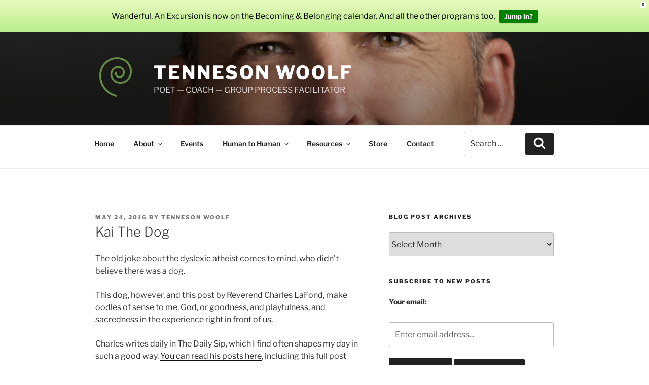

--- FILE ---
content_type: text/html; charset=utf-8
request_url: https://www.google.com/recaptcha/api2/anchor?ar=1&k=6LfZgfIUAAAAAKqnLbtlzw3PcChk_eogFbmVcrLO&co=aHR0cHM6Ly93d3cudGVubmVzb253b29sZi5jb206NDQz&hl=en&v=PoyoqOPhxBO7pBk68S4YbpHZ&size=invisible&badge=bottomright&anchor-ms=20000&execute-ms=30000&cb=wvz0kxx1yuhd
body_size: 48717
content:
<!DOCTYPE HTML><html dir="ltr" lang="en"><head><meta http-equiv="Content-Type" content="text/html; charset=UTF-8">
<meta http-equiv="X-UA-Compatible" content="IE=edge">
<title>reCAPTCHA</title>
<style type="text/css">
/* cyrillic-ext */
@font-face {
  font-family: 'Roboto';
  font-style: normal;
  font-weight: 400;
  font-stretch: 100%;
  src: url(//fonts.gstatic.com/s/roboto/v48/KFO7CnqEu92Fr1ME7kSn66aGLdTylUAMa3GUBHMdazTgWw.woff2) format('woff2');
  unicode-range: U+0460-052F, U+1C80-1C8A, U+20B4, U+2DE0-2DFF, U+A640-A69F, U+FE2E-FE2F;
}
/* cyrillic */
@font-face {
  font-family: 'Roboto';
  font-style: normal;
  font-weight: 400;
  font-stretch: 100%;
  src: url(//fonts.gstatic.com/s/roboto/v48/KFO7CnqEu92Fr1ME7kSn66aGLdTylUAMa3iUBHMdazTgWw.woff2) format('woff2');
  unicode-range: U+0301, U+0400-045F, U+0490-0491, U+04B0-04B1, U+2116;
}
/* greek-ext */
@font-face {
  font-family: 'Roboto';
  font-style: normal;
  font-weight: 400;
  font-stretch: 100%;
  src: url(//fonts.gstatic.com/s/roboto/v48/KFO7CnqEu92Fr1ME7kSn66aGLdTylUAMa3CUBHMdazTgWw.woff2) format('woff2');
  unicode-range: U+1F00-1FFF;
}
/* greek */
@font-face {
  font-family: 'Roboto';
  font-style: normal;
  font-weight: 400;
  font-stretch: 100%;
  src: url(//fonts.gstatic.com/s/roboto/v48/KFO7CnqEu92Fr1ME7kSn66aGLdTylUAMa3-UBHMdazTgWw.woff2) format('woff2');
  unicode-range: U+0370-0377, U+037A-037F, U+0384-038A, U+038C, U+038E-03A1, U+03A3-03FF;
}
/* math */
@font-face {
  font-family: 'Roboto';
  font-style: normal;
  font-weight: 400;
  font-stretch: 100%;
  src: url(//fonts.gstatic.com/s/roboto/v48/KFO7CnqEu92Fr1ME7kSn66aGLdTylUAMawCUBHMdazTgWw.woff2) format('woff2');
  unicode-range: U+0302-0303, U+0305, U+0307-0308, U+0310, U+0312, U+0315, U+031A, U+0326-0327, U+032C, U+032F-0330, U+0332-0333, U+0338, U+033A, U+0346, U+034D, U+0391-03A1, U+03A3-03A9, U+03B1-03C9, U+03D1, U+03D5-03D6, U+03F0-03F1, U+03F4-03F5, U+2016-2017, U+2034-2038, U+203C, U+2040, U+2043, U+2047, U+2050, U+2057, U+205F, U+2070-2071, U+2074-208E, U+2090-209C, U+20D0-20DC, U+20E1, U+20E5-20EF, U+2100-2112, U+2114-2115, U+2117-2121, U+2123-214F, U+2190, U+2192, U+2194-21AE, U+21B0-21E5, U+21F1-21F2, U+21F4-2211, U+2213-2214, U+2216-22FF, U+2308-230B, U+2310, U+2319, U+231C-2321, U+2336-237A, U+237C, U+2395, U+239B-23B7, U+23D0, U+23DC-23E1, U+2474-2475, U+25AF, U+25B3, U+25B7, U+25BD, U+25C1, U+25CA, U+25CC, U+25FB, U+266D-266F, U+27C0-27FF, U+2900-2AFF, U+2B0E-2B11, U+2B30-2B4C, U+2BFE, U+3030, U+FF5B, U+FF5D, U+1D400-1D7FF, U+1EE00-1EEFF;
}
/* symbols */
@font-face {
  font-family: 'Roboto';
  font-style: normal;
  font-weight: 400;
  font-stretch: 100%;
  src: url(//fonts.gstatic.com/s/roboto/v48/KFO7CnqEu92Fr1ME7kSn66aGLdTylUAMaxKUBHMdazTgWw.woff2) format('woff2');
  unicode-range: U+0001-000C, U+000E-001F, U+007F-009F, U+20DD-20E0, U+20E2-20E4, U+2150-218F, U+2190, U+2192, U+2194-2199, U+21AF, U+21E6-21F0, U+21F3, U+2218-2219, U+2299, U+22C4-22C6, U+2300-243F, U+2440-244A, U+2460-24FF, U+25A0-27BF, U+2800-28FF, U+2921-2922, U+2981, U+29BF, U+29EB, U+2B00-2BFF, U+4DC0-4DFF, U+FFF9-FFFB, U+10140-1018E, U+10190-1019C, U+101A0, U+101D0-101FD, U+102E0-102FB, U+10E60-10E7E, U+1D2C0-1D2D3, U+1D2E0-1D37F, U+1F000-1F0FF, U+1F100-1F1AD, U+1F1E6-1F1FF, U+1F30D-1F30F, U+1F315, U+1F31C, U+1F31E, U+1F320-1F32C, U+1F336, U+1F378, U+1F37D, U+1F382, U+1F393-1F39F, U+1F3A7-1F3A8, U+1F3AC-1F3AF, U+1F3C2, U+1F3C4-1F3C6, U+1F3CA-1F3CE, U+1F3D4-1F3E0, U+1F3ED, U+1F3F1-1F3F3, U+1F3F5-1F3F7, U+1F408, U+1F415, U+1F41F, U+1F426, U+1F43F, U+1F441-1F442, U+1F444, U+1F446-1F449, U+1F44C-1F44E, U+1F453, U+1F46A, U+1F47D, U+1F4A3, U+1F4B0, U+1F4B3, U+1F4B9, U+1F4BB, U+1F4BF, U+1F4C8-1F4CB, U+1F4D6, U+1F4DA, U+1F4DF, U+1F4E3-1F4E6, U+1F4EA-1F4ED, U+1F4F7, U+1F4F9-1F4FB, U+1F4FD-1F4FE, U+1F503, U+1F507-1F50B, U+1F50D, U+1F512-1F513, U+1F53E-1F54A, U+1F54F-1F5FA, U+1F610, U+1F650-1F67F, U+1F687, U+1F68D, U+1F691, U+1F694, U+1F698, U+1F6AD, U+1F6B2, U+1F6B9-1F6BA, U+1F6BC, U+1F6C6-1F6CF, U+1F6D3-1F6D7, U+1F6E0-1F6EA, U+1F6F0-1F6F3, U+1F6F7-1F6FC, U+1F700-1F7FF, U+1F800-1F80B, U+1F810-1F847, U+1F850-1F859, U+1F860-1F887, U+1F890-1F8AD, U+1F8B0-1F8BB, U+1F8C0-1F8C1, U+1F900-1F90B, U+1F93B, U+1F946, U+1F984, U+1F996, U+1F9E9, U+1FA00-1FA6F, U+1FA70-1FA7C, U+1FA80-1FA89, U+1FA8F-1FAC6, U+1FACE-1FADC, U+1FADF-1FAE9, U+1FAF0-1FAF8, U+1FB00-1FBFF;
}
/* vietnamese */
@font-face {
  font-family: 'Roboto';
  font-style: normal;
  font-weight: 400;
  font-stretch: 100%;
  src: url(//fonts.gstatic.com/s/roboto/v48/KFO7CnqEu92Fr1ME7kSn66aGLdTylUAMa3OUBHMdazTgWw.woff2) format('woff2');
  unicode-range: U+0102-0103, U+0110-0111, U+0128-0129, U+0168-0169, U+01A0-01A1, U+01AF-01B0, U+0300-0301, U+0303-0304, U+0308-0309, U+0323, U+0329, U+1EA0-1EF9, U+20AB;
}
/* latin-ext */
@font-face {
  font-family: 'Roboto';
  font-style: normal;
  font-weight: 400;
  font-stretch: 100%;
  src: url(//fonts.gstatic.com/s/roboto/v48/KFO7CnqEu92Fr1ME7kSn66aGLdTylUAMa3KUBHMdazTgWw.woff2) format('woff2');
  unicode-range: U+0100-02BA, U+02BD-02C5, U+02C7-02CC, U+02CE-02D7, U+02DD-02FF, U+0304, U+0308, U+0329, U+1D00-1DBF, U+1E00-1E9F, U+1EF2-1EFF, U+2020, U+20A0-20AB, U+20AD-20C0, U+2113, U+2C60-2C7F, U+A720-A7FF;
}
/* latin */
@font-face {
  font-family: 'Roboto';
  font-style: normal;
  font-weight: 400;
  font-stretch: 100%;
  src: url(//fonts.gstatic.com/s/roboto/v48/KFO7CnqEu92Fr1ME7kSn66aGLdTylUAMa3yUBHMdazQ.woff2) format('woff2');
  unicode-range: U+0000-00FF, U+0131, U+0152-0153, U+02BB-02BC, U+02C6, U+02DA, U+02DC, U+0304, U+0308, U+0329, U+2000-206F, U+20AC, U+2122, U+2191, U+2193, U+2212, U+2215, U+FEFF, U+FFFD;
}
/* cyrillic-ext */
@font-face {
  font-family: 'Roboto';
  font-style: normal;
  font-weight: 500;
  font-stretch: 100%;
  src: url(//fonts.gstatic.com/s/roboto/v48/KFO7CnqEu92Fr1ME7kSn66aGLdTylUAMa3GUBHMdazTgWw.woff2) format('woff2');
  unicode-range: U+0460-052F, U+1C80-1C8A, U+20B4, U+2DE0-2DFF, U+A640-A69F, U+FE2E-FE2F;
}
/* cyrillic */
@font-face {
  font-family: 'Roboto';
  font-style: normal;
  font-weight: 500;
  font-stretch: 100%;
  src: url(//fonts.gstatic.com/s/roboto/v48/KFO7CnqEu92Fr1ME7kSn66aGLdTylUAMa3iUBHMdazTgWw.woff2) format('woff2');
  unicode-range: U+0301, U+0400-045F, U+0490-0491, U+04B0-04B1, U+2116;
}
/* greek-ext */
@font-face {
  font-family: 'Roboto';
  font-style: normal;
  font-weight: 500;
  font-stretch: 100%;
  src: url(//fonts.gstatic.com/s/roboto/v48/KFO7CnqEu92Fr1ME7kSn66aGLdTylUAMa3CUBHMdazTgWw.woff2) format('woff2');
  unicode-range: U+1F00-1FFF;
}
/* greek */
@font-face {
  font-family: 'Roboto';
  font-style: normal;
  font-weight: 500;
  font-stretch: 100%;
  src: url(//fonts.gstatic.com/s/roboto/v48/KFO7CnqEu92Fr1ME7kSn66aGLdTylUAMa3-UBHMdazTgWw.woff2) format('woff2');
  unicode-range: U+0370-0377, U+037A-037F, U+0384-038A, U+038C, U+038E-03A1, U+03A3-03FF;
}
/* math */
@font-face {
  font-family: 'Roboto';
  font-style: normal;
  font-weight: 500;
  font-stretch: 100%;
  src: url(//fonts.gstatic.com/s/roboto/v48/KFO7CnqEu92Fr1ME7kSn66aGLdTylUAMawCUBHMdazTgWw.woff2) format('woff2');
  unicode-range: U+0302-0303, U+0305, U+0307-0308, U+0310, U+0312, U+0315, U+031A, U+0326-0327, U+032C, U+032F-0330, U+0332-0333, U+0338, U+033A, U+0346, U+034D, U+0391-03A1, U+03A3-03A9, U+03B1-03C9, U+03D1, U+03D5-03D6, U+03F0-03F1, U+03F4-03F5, U+2016-2017, U+2034-2038, U+203C, U+2040, U+2043, U+2047, U+2050, U+2057, U+205F, U+2070-2071, U+2074-208E, U+2090-209C, U+20D0-20DC, U+20E1, U+20E5-20EF, U+2100-2112, U+2114-2115, U+2117-2121, U+2123-214F, U+2190, U+2192, U+2194-21AE, U+21B0-21E5, U+21F1-21F2, U+21F4-2211, U+2213-2214, U+2216-22FF, U+2308-230B, U+2310, U+2319, U+231C-2321, U+2336-237A, U+237C, U+2395, U+239B-23B7, U+23D0, U+23DC-23E1, U+2474-2475, U+25AF, U+25B3, U+25B7, U+25BD, U+25C1, U+25CA, U+25CC, U+25FB, U+266D-266F, U+27C0-27FF, U+2900-2AFF, U+2B0E-2B11, U+2B30-2B4C, U+2BFE, U+3030, U+FF5B, U+FF5D, U+1D400-1D7FF, U+1EE00-1EEFF;
}
/* symbols */
@font-face {
  font-family: 'Roboto';
  font-style: normal;
  font-weight: 500;
  font-stretch: 100%;
  src: url(//fonts.gstatic.com/s/roboto/v48/KFO7CnqEu92Fr1ME7kSn66aGLdTylUAMaxKUBHMdazTgWw.woff2) format('woff2');
  unicode-range: U+0001-000C, U+000E-001F, U+007F-009F, U+20DD-20E0, U+20E2-20E4, U+2150-218F, U+2190, U+2192, U+2194-2199, U+21AF, U+21E6-21F0, U+21F3, U+2218-2219, U+2299, U+22C4-22C6, U+2300-243F, U+2440-244A, U+2460-24FF, U+25A0-27BF, U+2800-28FF, U+2921-2922, U+2981, U+29BF, U+29EB, U+2B00-2BFF, U+4DC0-4DFF, U+FFF9-FFFB, U+10140-1018E, U+10190-1019C, U+101A0, U+101D0-101FD, U+102E0-102FB, U+10E60-10E7E, U+1D2C0-1D2D3, U+1D2E0-1D37F, U+1F000-1F0FF, U+1F100-1F1AD, U+1F1E6-1F1FF, U+1F30D-1F30F, U+1F315, U+1F31C, U+1F31E, U+1F320-1F32C, U+1F336, U+1F378, U+1F37D, U+1F382, U+1F393-1F39F, U+1F3A7-1F3A8, U+1F3AC-1F3AF, U+1F3C2, U+1F3C4-1F3C6, U+1F3CA-1F3CE, U+1F3D4-1F3E0, U+1F3ED, U+1F3F1-1F3F3, U+1F3F5-1F3F7, U+1F408, U+1F415, U+1F41F, U+1F426, U+1F43F, U+1F441-1F442, U+1F444, U+1F446-1F449, U+1F44C-1F44E, U+1F453, U+1F46A, U+1F47D, U+1F4A3, U+1F4B0, U+1F4B3, U+1F4B9, U+1F4BB, U+1F4BF, U+1F4C8-1F4CB, U+1F4D6, U+1F4DA, U+1F4DF, U+1F4E3-1F4E6, U+1F4EA-1F4ED, U+1F4F7, U+1F4F9-1F4FB, U+1F4FD-1F4FE, U+1F503, U+1F507-1F50B, U+1F50D, U+1F512-1F513, U+1F53E-1F54A, U+1F54F-1F5FA, U+1F610, U+1F650-1F67F, U+1F687, U+1F68D, U+1F691, U+1F694, U+1F698, U+1F6AD, U+1F6B2, U+1F6B9-1F6BA, U+1F6BC, U+1F6C6-1F6CF, U+1F6D3-1F6D7, U+1F6E0-1F6EA, U+1F6F0-1F6F3, U+1F6F7-1F6FC, U+1F700-1F7FF, U+1F800-1F80B, U+1F810-1F847, U+1F850-1F859, U+1F860-1F887, U+1F890-1F8AD, U+1F8B0-1F8BB, U+1F8C0-1F8C1, U+1F900-1F90B, U+1F93B, U+1F946, U+1F984, U+1F996, U+1F9E9, U+1FA00-1FA6F, U+1FA70-1FA7C, U+1FA80-1FA89, U+1FA8F-1FAC6, U+1FACE-1FADC, U+1FADF-1FAE9, U+1FAF0-1FAF8, U+1FB00-1FBFF;
}
/* vietnamese */
@font-face {
  font-family: 'Roboto';
  font-style: normal;
  font-weight: 500;
  font-stretch: 100%;
  src: url(//fonts.gstatic.com/s/roboto/v48/KFO7CnqEu92Fr1ME7kSn66aGLdTylUAMa3OUBHMdazTgWw.woff2) format('woff2');
  unicode-range: U+0102-0103, U+0110-0111, U+0128-0129, U+0168-0169, U+01A0-01A1, U+01AF-01B0, U+0300-0301, U+0303-0304, U+0308-0309, U+0323, U+0329, U+1EA0-1EF9, U+20AB;
}
/* latin-ext */
@font-face {
  font-family: 'Roboto';
  font-style: normal;
  font-weight: 500;
  font-stretch: 100%;
  src: url(//fonts.gstatic.com/s/roboto/v48/KFO7CnqEu92Fr1ME7kSn66aGLdTylUAMa3KUBHMdazTgWw.woff2) format('woff2');
  unicode-range: U+0100-02BA, U+02BD-02C5, U+02C7-02CC, U+02CE-02D7, U+02DD-02FF, U+0304, U+0308, U+0329, U+1D00-1DBF, U+1E00-1E9F, U+1EF2-1EFF, U+2020, U+20A0-20AB, U+20AD-20C0, U+2113, U+2C60-2C7F, U+A720-A7FF;
}
/* latin */
@font-face {
  font-family: 'Roboto';
  font-style: normal;
  font-weight: 500;
  font-stretch: 100%;
  src: url(//fonts.gstatic.com/s/roboto/v48/KFO7CnqEu92Fr1ME7kSn66aGLdTylUAMa3yUBHMdazQ.woff2) format('woff2');
  unicode-range: U+0000-00FF, U+0131, U+0152-0153, U+02BB-02BC, U+02C6, U+02DA, U+02DC, U+0304, U+0308, U+0329, U+2000-206F, U+20AC, U+2122, U+2191, U+2193, U+2212, U+2215, U+FEFF, U+FFFD;
}
/* cyrillic-ext */
@font-face {
  font-family: 'Roboto';
  font-style: normal;
  font-weight: 900;
  font-stretch: 100%;
  src: url(//fonts.gstatic.com/s/roboto/v48/KFO7CnqEu92Fr1ME7kSn66aGLdTylUAMa3GUBHMdazTgWw.woff2) format('woff2');
  unicode-range: U+0460-052F, U+1C80-1C8A, U+20B4, U+2DE0-2DFF, U+A640-A69F, U+FE2E-FE2F;
}
/* cyrillic */
@font-face {
  font-family: 'Roboto';
  font-style: normal;
  font-weight: 900;
  font-stretch: 100%;
  src: url(//fonts.gstatic.com/s/roboto/v48/KFO7CnqEu92Fr1ME7kSn66aGLdTylUAMa3iUBHMdazTgWw.woff2) format('woff2');
  unicode-range: U+0301, U+0400-045F, U+0490-0491, U+04B0-04B1, U+2116;
}
/* greek-ext */
@font-face {
  font-family: 'Roboto';
  font-style: normal;
  font-weight: 900;
  font-stretch: 100%;
  src: url(//fonts.gstatic.com/s/roboto/v48/KFO7CnqEu92Fr1ME7kSn66aGLdTylUAMa3CUBHMdazTgWw.woff2) format('woff2');
  unicode-range: U+1F00-1FFF;
}
/* greek */
@font-face {
  font-family: 'Roboto';
  font-style: normal;
  font-weight: 900;
  font-stretch: 100%;
  src: url(//fonts.gstatic.com/s/roboto/v48/KFO7CnqEu92Fr1ME7kSn66aGLdTylUAMa3-UBHMdazTgWw.woff2) format('woff2');
  unicode-range: U+0370-0377, U+037A-037F, U+0384-038A, U+038C, U+038E-03A1, U+03A3-03FF;
}
/* math */
@font-face {
  font-family: 'Roboto';
  font-style: normal;
  font-weight: 900;
  font-stretch: 100%;
  src: url(//fonts.gstatic.com/s/roboto/v48/KFO7CnqEu92Fr1ME7kSn66aGLdTylUAMawCUBHMdazTgWw.woff2) format('woff2');
  unicode-range: U+0302-0303, U+0305, U+0307-0308, U+0310, U+0312, U+0315, U+031A, U+0326-0327, U+032C, U+032F-0330, U+0332-0333, U+0338, U+033A, U+0346, U+034D, U+0391-03A1, U+03A3-03A9, U+03B1-03C9, U+03D1, U+03D5-03D6, U+03F0-03F1, U+03F4-03F5, U+2016-2017, U+2034-2038, U+203C, U+2040, U+2043, U+2047, U+2050, U+2057, U+205F, U+2070-2071, U+2074-208E, U+2090-209C, U+20D0-20DC, U+20E1, U+20E5-20EF, U+2100-2112, U+2114-2115, U+2117-2121, U+2123-214F, U+2190, U+2192, U+2194-21AE, U+21B0-21E5, U+21F1-21F2, U+21F4-2211, U+2213-2214, U+2216-22FF, U+2308-230B, U+2310, U+2319, U+231C-2321, U+2336-237A, U+237C, U+2395, U+239B-23B7, U+23D0, U+23DC-23E1, U+2474-2475, U+25AF, U+25B3, U+25B7, U+25BD, U+25C1, U+25CA, U+25CC, U+25FB, U+266D-266F, U+27C0-27FF, U+2900-2AFF, U+2B0E-2B11, U+2B30-2B4C, U+2BFE, U+3030, U+FF5B, U+FF5D, U+1D400-1D7FF, U+1EE00-1EEFF;
}
/* symbols */
@font-face {
  font-family: 'Roboto';
  font-style: normal;
  font-weight: 900;
  font-stretch: 100%;
  src: url(//fonts.gstatic.com/s/roboto/v48/KFO7CnqEu92Fr1ME7kSn66aGLdTylUAMaxKUBHMdazTgWw.woff2) format('woff2');
  unicode-range: U+0001-000C, U+000E-001F, U+007F-009F, U+20DD-20E0, U+20E2-20E4, U+2150-218F, U+2190, U+2192, U+2194-2199, U+21AF, U+21E6-21F0, U+21F3, U+2218-2219, U+2299, U+22C4-22C6, U+2300-243F, U+2440-244A, U+2460-24FF, U+25A0-27BF, U+2800-28FF, U+2921-2922, U+2981, U+29BF, U+29EB, U+2B00-2BFF, U+4DC0-4DFF, U+FFF9-FFFB, U+10140-1018E, U+10190-1019C, U+101A0, U+101D0-101FD, U+102E0-102FB, U+10E60-10E7E, U+1D2C0-1D2D3, U+1D2E0-1D37F, U+1F000-1F0FF, U+1F100-1F1AD, U+1F1E6-1F1FF, U+1F30D-1F30F, U+1F315, U+1F31C, U+1F31E, U+1F320-1F32C, U+1F336, U+1F378, U+1F37D, U+1F382, U+1F393-1F39F, U+1F3A7-1F3A8, U+1F3AC-1F3AF, U+1F3C2, U+1F3C4-1F3C6, U+1F3CA-1F3CE, U+1F3D4-1F3E0, U+1F3ED, U+1F3F1-1F3F3, U+1F3F5-1F3F7, U+1F408, U+1F415, U+1F41F, U+1F426, U+1F43F, U+1F441-1F442, U+1F444, U+1F446-1F449, U+1F44C-1F44E, U+1F453, U+1F46A, U+1F47D, U+1F4A3, U+1F4B0, U+1F4B3, U+1F4B9, U+1F4BB, U+1F4BF, U+1F4C8-1F4CB, U+1F4D6, U+1F4DA, U+1F4DF, U+1F4E3-1F4E6, U+1F4EA-1F4ED, U+1F4F7, U+1F4F9-1F4FB, U+1F4FD-1F4FE, U+1F503, U+1F507-1F50B, U+1F50D, U+1F512-1F513, U+1F53E-1F54A, U+1F54F-1F5FA, U+1F610, U+1F650-1F67F, U+1F687, U+1F68D, U+1F691, U+1F694, U+1F698, U+1F6AD, U+1F6B2, U+1F6B9-1F6BA, U+1F6BC, U+1F6C6-1F6CF, U+1F6D3-1F6D7, U+1F6E0-1F6EA, U+1F6F0-1F6F3, U+1F6F7-1F6FC, U+1F700-1F7FF, U+1F800-1F80B, U+1F810-1F847, U+1F850-1F859, U+1F860-1F887, U+1F890-1F8AD, U+1F8B0-1F8BB, U+1F8C0-1F8C1, U+1F900-1F90B, U+1F93B, U+1F946, U+1F984, U+1F996, U+1F9E9, U+1FA00-1FA6F, U+1FA70-1FA7C, U+1FA80-1FA89, U+1FA8F-1FAC6, U+1FACE-1FADC, U+1FADF-1FAE9, U+1FAF0-1FAF8, U+1FB00-1FBFF;
}
/* vietnamese */
@font-face {
  font-family: 'Roboto';
  font-style: normal;
  font-weight: 900;
  font-stretch: 100%;
  src: url(//fonts.gstatic.com/s/roboto/v48/KFO7CnqEu92Fr1ME7kSn66aGLdTylUAMa3OUBHMdazTgWw.woff2) format('woff2');
  unicode-range: U+0102-0103, U+0110-0111, U+0128-0129, U+0168-0169, U+01A0-01A1, U+01AF-01B0, U+0300-0301, U+0303-0304, U+0308-0309, U+0323, U+0329, U+1EA0-1EF9, U+20AB;
}
/* latin-ext */
@font-face {
  font-family: 'Roboto';
  font-style: normal;
  font-weight: 900;
  font-stretch: 100%;
  src: url(//fonts.gstatic.com/s/roboto/v48/KFO7CnqEu92Fr1ME7kSn66aGLdTylUAMa3KUBHMdazTgWw.woff2) format('woff2');
  unicode-range: U+0100-02BA, U+02BD-02C5, U+02C7-02CC, U+02CE-02D7, U+02DD-02FF, U+0304, U+0308, U+0329, U+1D00-1DBF, U+1E00-1E9F, U+1EF2-1EFF, U+2020, U+20A0-20AB, U+20AD-20C0, U+2113, U+2C60-2C7F, U+A720-A7FF;
}
/* latin */
@font-face {
  font-family: 'Roboto';
  font-style: normal;
  font-weight: 900;
  font-stretch: 100%;
  src: url(//fonts.gstatic.com/s/roboto/v48/KFO7CnqEu92Fr1ME7kSn66aGLdTylUAMa3yUBHMdazQ.woff2) format('woff2');
  unicode-range: U+0000-00FF, U+0131, U+0152-0153, U+02BB-02BC, U+02C6, U+02DA, U+02DC, U+0304, U+0308, U+0329, U+2000-206F, U+20AC, U+2122, U+2191, U+2193, U+2212, U+2215, U+FEFF, U+FFFD;
}

</style>
<link rel="stylesheet" type="text/css" href="https://www.gstatic.com/recaptcha/releases/PoyoqOPhxBO7pBk68S4YbpHZ/styles__ltr.css">
<script nonce="4YPQMMJ259KcKfxO0UNYbA" type="text/javascript">window['__recaptcha_api'] = 'https://www.google.com/recaptcha/api2/';</script>
<script type="text/javascript" src="https://www.gstatic.com/recaptcha/releases/PoyoqOPhxBO7pBk68S4YbpHZ/recaptcha__en.js" nonce="4YPQMMJ259KcKfxO0UNYbA">
      
    </script></head>
<body><div id="rc-anchor-alert" class="rc-anchor-alert"></div>
<input type="hidden" id="recaptcha-token" value="[base64]">
<script type="text/javascript" nonce="4YPQMMJ259KcKfxO0UNYbA">
      recaptcha.anchor.Main.init("[\x22ainput\x22,[\x22bgdata\x22,\x22\x22,\[base64]/[base64]/MjU1Ong/[base64]/[base64]/[base64]/[base64]/[base64]/[base64]/[base64]/[base64]/[base64]/[base64]/[base64]/[base64]/[base64]/[base64]/[base64]\\u003d\x22,\[base64]\x22,\x22wqdZw5rDusOxw4vDicKGwqIsw6tzw43Dk8KSUQXCjMODOcOLwqVTRcKKRBs4w5pKw5jCh8KeARJowooRw4XClHBgw6BYIC1DLMKvPBfClsOewprDtGzCpDUkVEYGIcKWQsOSwqXDqxdidFPChcOfDcOhfEB1BQ1Jw6/CnW8dD3oJw6rDt8OMw6d/wrjDsXc0Wwk8w5nDpSUiwoXDqMOAw5kGw7EgI27CtsOGVsOIw7ssKcKWw5lYXz/DusOZQMOjWcOjQC3Cg2PCpT7DsWvCncKeGsKyFsOlEFHDtz7DuATDq8O6wovCoMK5w74AWcOfw7BZOCbDvknCllbCjEjDpTIkbVXDs8Ocw5HDrcKjwp/Ch21FSGzCgFdXT8Kww7PCr8KzwozCmQfDjxgwVlQGFkl7UmnDkFDCmcKhwpzClsKoBcOEwqjDrcOjQX3Dnk/[base64]/DhcOKK8OjA8OxO0ctUTFrwpHCnsOmwoB8U8OJwoYhw5cvw6/CvMOXJzlxIGHCkcObw5HCs2jDtMOefsKjFsOKbybCsMK7bcOjBMKLYz7DlRoAd0DCoMOjJcK9w6PDpsK4MMOGw7MOw7ISwrbDnRxxRivDuWHCvwZVHMOHXcKTX8OyG8KuIMKAwo80w4jDpSjCjsOeT8OLwqLCvX/CpcO+w5wBRlYAw78bwp7ClzrClA/[base64]/[base64]/w47ChGnDsMOXw4pOw7HDmFbCrjNdD8KSwqPDvT5RN3fCmn1tM8KdDMKPK8K+M3fDlB1gwp/Dv8KiEG3DvkIXVcOHH8Kzwrk1dHvDkCNqwr/CojAGwoHDrzohf8KHEcOaEHXCncOnwqbDkiLDu10WM8O9w6vDqcOFO2fCocK4GcOzw5ZxUWzDlWgyw6LDr24iw61nwrZAwoDCtsK5woLCvA48w5DCryUTOMOPIhZnasO/[base64]/wpt3wqghDkgNQQvCgjzDky7Dj33CtMK3P8Kswr3DogTCgFY7w5UrI8K4H0LClMKpw5jCq8KjBcKxfyZQwplwwqYkw4tUwrMqZ8K7IwYSHjZWRsOeOUnCpMKow4Z7w6XDujZsw644wocmwrloekdtEEM/B8O+XCbCmk/[base64]/Dt8K5A8O+KcOZwpfDvMOTSRI1wpXCs8OLPxtAw53DgcOWwq/[base64]/w6HCuTsiaMOjwozCrMO5RMKGbi7CtTrDkUDDq8OIesKKw6RDwrXDqzobwrZvwr3ClGYBwoHDrkbDvsKNwpHDoMKuHsK+WWJow5jDoCV9E8KTwpQSwrNew4BmKhAsccKFw5N/Bwdew75jw4jDvFA9IsOpfk1UO27Cp3jDoTxBwoR/w5fCqsOBGcKIclt1WMOFBMOGwpYAwrlhOxHDoCZ4e8K5dnnCmx7Cv8Onw7IXSMKxC8OpwqNUw5ZCw5PDv3N3woYhwohJacO6MkAvw47CicK+LRXDjcO6w5Rpw6lfwoIed3jDlnLCvWzDiBo7dwtkbcKcK8KPwrVWDgLDtcK5w53ChsKiPGzDoTbCj8OhMsOQZg/[base64]/DicOvw4kuw6LDunLDgWg/wp3DhlE7w7TDn8OFYsOOwp/DncKkUjI+wqLDm0gFKcKDwpUuf8KZw7EwfywtDsO1DsKXSjLCpxxRwqoMw5jDvcKWw7EaS8Oyw6/CtcOqwoTDnn7DsVNXwr/Ct8Kww4DDn8OcFMOkwpgfAChtf8KGw73CpzkiODDChcKkXHppwrXDthxuwoZfVcKdGsKHIsO+CxdNHsObw63Csm4Hw7o0HsK5wqQJKHfDjcOjw53CrcKfRMOjaw/DmhZKw6AJwpdjZAnChcKJWsOfw7cuP8OjQ0DDtsOMwp7CiFU/w4R7cMKvwph/acKuUWJ/w7AGw4HDkcORwqc5w507w5c9J1bCgsKFw4nChsKowr98PcK7w5fCj0I/wo7Co8OzwqfDm1QkOsKMwo4UCT5WA8Ofw4DDl8Krwr1lTGhYw4EEw6zCnS/Dni86WsKww7bCgSfDjcKwd8OZb8OVwqFrwrUxBWBdw4fCiFXCmsOmHMOtw61ww6VROcOcwoJNw6LCi3hcPj0HRWhewpN/eMOtw6hqw6zDq8ORw5oMwp7Dmn7CkcKcwqHDrybCkg0Fw6gCAFDDg2B6w4XDhk3CrhHCl8KFwqjCksKIEsK0wp5Mw5wQLXUkRnEZw4Rbw5PCiWnDksO/w5XCnMOgwrbCi8KCdWYBSDwrdk5hCzrDusKnwqwnw7h9O8KXZsOgw5nClMOkFMOOw6zClH8dRsOAMUfCkUYPw7nDvFnCpmk1VMOlw5sUw4LCq0xjaBjDiMK0wpQ2D8KGw7zDuMODVsK6woMHfRzCnkjDnRpzw4rCtV0UUcKcRF/DuQdew5pQXMKGFcKsGcKOcEQvwqwQwqdxw40Kw4lrwo/DhQh6KClkYcO4w5JGHMOGwrLDocOmHcKdw6zDjURkOsKxS8KFcSPCvA59w5dIw5LDpjkMVBcRw7/[base64]/Vg/DmMOwcVHDnW0XR0RFKlXCp8KVwos5ECjCvMKkRm7DjSrCtcKIw7pbIsOOwrDCk8KtU8OZHkfDr8K2woFOwq3Ct8KSw5rDvHfCsHUFw6Mlwo5kw4vCr8Obwo/DoMOFDMKLLcOxw68RwqHCrcKbwoFow4rCmgl4GMKIE8OES1fCmsK7E17Cn8OTw5MMw7BKw5IqDcOPd8OUw4E8w4jCk1PDl8Kwwo/Dl8OTCy8Vw4IUWsKkdMKIfsKlasOkLH3CoRojwp/DucOrwp/CrkBHc8KZWBszUMOAwr1YwpQiaFjCigoAw4Zxw4rDicKgwrMQUMKTwr3ClcKsIT7CksO8wpw4w6cNw7IkZcKCw4tBw6VsFDvDrT/[base64]/CrMKCD2YbwqDDusK4w73DkgXCqsO9PsKNSV8qTRsaYMOOwp3DontNXSHDvMO6wojDjMKDOMKew7xSMDnCrsOxPDQwwq/[base64]/w6TCv8KmbQQPbcONw6rCl3UswrXDgSXCqCo/w61rDRMww5zDlmRAYULCuDxyw6XCoCrCjlgKw7JuSsOyw4bDoUPDnsKQw5U4wqnCpFdBwoVIW8O/R8KHW8K1eX3Dkw55CE8zJsOWGXQ7w7TCgXHDp8K1w4XClsODVx0rw7BKw6NUYGdWw7TDpg3DscKxPgzDrQDCt17DhcKGWXt6Dkwzw5DCvcOlOcOmwpnCiMKNcsKzYcO/HzzCvsOMI3vCosOAIyVew7McbBc2wqxCwpUFOcOBwowQw5DCtsO1wrM5Nm/CsFQpOVDDukfDhsK6w5XCmcOudMOmwrnDt1YQw7kSGsOfw7k0SiXDpMK5c8KMwowKwrt0W3Q5G8Oew63DmcOeZMKXHMOOwobClAkvw6DCnsOgP8K1Aw/[base64]/CsynCmcO4w7TCkMKQwr46acKGQ8KdAsObwobDvlp1w4EAw7jCoTw3T8KdccKoIS3DumNEMMKxwqXCm8OzS3dbOF/DsxjCuCPCizkYE8OhG8O9RWzCuyTDii/DlCPDs8OpdMOvwrPCs8O7wrNlPyPDiMO5D8O7wr/CvsKWJMKHbRFVfFbDl8KuM8OtJQs1w4hAwqzDsiwCw5jDqMKrwp08w451CSMSCAAXwoJrw4vDsmApGsOuw6zCmXBUJF/CmnFXBsKuMMOReTXClsKFwqQLdsKNAjVDwrImw5DDnsOSADjDmhXDtcKMGDk3w7/[base64]/Dm8O2w57DscO8w57ChMO6wroOw6DDiMK+O8O/w5TCuwVFwrl7cnTCrMK0w5bDlsKGGsOhY0jDoMOxUQbDm0fDpMKGw7gQD8KZw43Dm1rChsKlWgdHScKXbcOrwrTDiMKkwr4dwonDumA6w7/DjcKBw5RqDMOIa8KfR3jCs8OlLMKUwqEsN2A7Y8KFw59gwppcCMKQCMKbw6/[base64]/Ci1N3KcKywr9FwrvDu8Kkw6vDjA02LUPDh8KRw5wow4TCoxRKQ8OUKcKFw719w74VYgTDvMOewqjDpWFow57ChRwSw6rDixA4wo3Dr3x8woFLNWvCs2rCgcKxwqDCncK8wpppw4LCm8KldkfDncKrScK3w5BZwr81w4/CvxYXwrIqwprDr2puw77Dp8O7woJpRj7DmlUjw6nCvE/DtWrCksKNQ8K9VsKpw4zCncObwrTChMK3FMKawo/Cq8KIw6lzwqdaUB1gYk0xVMOkeSXCocKDb8Knw69YHAp6wqMUEsOdP8K6YcOmw7k5wphtNsOJwrVDEsK9w5Mow79SQ8KjfsK6X8OdOWEvwrLCp2fCu8K6wpXDn8KqbcKHdGQpBAkWbWtRwqo/J3HDksO9wqQMOSsDw7UuAk3CqsOzw5nClmvDksK/[base64]/ChcOGwolcC8Olwr7Cr8KGTcKMwocZw6nCqmbDtsONXcKNwr51wrVFU0c+wrrCq8OjQGhrw6Vnw63CiSVaw7kkOC5sw7cgw4bCksOlNl8Va1LDtMOLwp8wWcKEwqbDlsOYI8OsVsOhD8KsPArCi8KTwr7DmMOLAwQNYXvDjXYiwqfCpA/Cv8OTa8OTScONb1twYMKaw7LDucOvwr4JNcKFXcOEfcONI8OOwrluwpNTwq3CqWYJwqTDoH1wwpXCgiFqw4/[base64]/[base64]/Cj8OuARfCjsO8wqB5FMK8w40Lw7BYAz4mCMKjBVTDocOkw7JHworCvsKmw49VCVnCjWvChTpIw74BwoIWOy4GwoANYXTDmlcvw6/DgcKRWRFWwpM5w7AowobDqzvCiCLDlMO7w7DDlsKDNAxGScK6wrnDnwjDsC8bFMONHcO2w6QrCMO6wqnCvMKhwrzDlcOZEAkBRB3DhQfCtcOXwqXCqSoWw4DChcOHAHTCpcKOW8OpIsOAwpvDjiPCnDt5ZlTChnFewr/CsDNHXcKAEcKqSCHDi2fCq1wWbcOfIMK/wqPCvHh3w6rCkMK6w7hUHw3DnT9THj/CijExwo/DmFbCmHjClAsKwogMwozCp2Z3PmdXfMKWMjMrccO2w4MGw6IxwpEQwpsFazfDux1rBsOiWcKnw5jCmsO7w6rCik8cdcO+w7UpVMKOVkY7emoTwq8lwr52wprDr8KpJcO4w5nDgsO8XRUEFEnCosOfwrMzw6tIwpfDgh/CrMKRwo9cwpXCmiPCr8OoDQcQBiHDmMOhdHtMw67DnCzDg8Ogw5B0bmx7woVkDsKifMKvw6YEw5hnEcKNw7LClsOwNcKIwrtmNSzDmHVjPcOGXD3CkyMVw4HCjj8Sw5lEYsK1QnfCjxzDhsO9ZmjCrFgIw4d0Z8OlEcKrWgk/QGHDpGnCgsKwEnHDm27CuENbc8O3w4kQw6DDjMKbYDA4XGQ+McOYw7zDjsOOwqLDhlxJw69PQCnDisOPD3rDpcO1wo4/FcOQwrXCpCUmYsKLGXLDiXXCkMKEZG1KwqhBG2DDrzwIw4HCjQvChGdDwoYsw4XDqiYlMcOIZcKuwrNwwo45wp0SwqTCiMKFwrDCgmPDhMOdGVTDqMOIHsOqY0nDtUwcwpkGfMKbw5rCscKww7dlwrV+wqg7eyjDgD/CrBoDw6/[base64]/CiGzDqsOncQLCtMOEUC7Dv8OpwqfCjEHDicKKAg3CiMKUfcK8wqTCjCzDrjkEw6w9FD3CmsOZCcKxVsOiXsOkDcKiwo83fFfCqQHCnsKIG8KRw4XCjwLCiVsBw6/Ci8OwwovCqcK+YAfChcOsw4YvARvCo8K7Jkg3SXHDnsKIeh0LZcKHGMOBa8Ktw4/[base64]/DnMKWX8OJG8OUw4oZw4DCrBPCu8O8wpTDjsOqUnRowr0dw7vDvsO8w5U5Gk4BY8KKbCzCqMO+a3DDiMKlbMKceV/[base64]/Co8OMNxoUNjDCksOXwqbDo8OAw7PDssOHwpBaI1PDhMOqYcO3w7TDsAUbZMK/w6d9P3nCmMOvwqTDrgjDlMKCFiHDtCLCqFJpccOWJD3DtcOWw59NwqrCn1JqUGU8GsKowr1OVsKow6gjcUHCksKBVWTDrsOKw6d5w5XDp8Krw5RORTsow4/[base64]/[base64]/Dq8OoQxIwwofDssK0wpwxU0fDmcOyQBfDicOEaEHDtMOew5QmScOvS8OXwrwPRnvDiMKcw6HDminCmcK6w7bChn7CsMKywrchT3dIAnYKwr3DqsOPRzTDuwM/UMOvw79Iw5Y8w50OJEfCmcOVHX3DtsKtPsOrwqzDnSp4w73CjCdhwp5NwqfDhy/DrsOmwotWPcKIwpnDr8O1w4fCr8KZwqpvPV/[base64]/CtS4Ww6fDjcKgOcKxd8Ocw7bDiVRQwoXChFPDuMKdw4HDjsO5L8OnFFobw5rCpGplw5wywqpWGUdqVSDDpcOFwqoeSRNZw4/CmgnDmBzDiQ8eEm1YFSAlwpIuw6vCuMOPwonCncKdPMObwocbwqkiwrAfwqrDlMOIwpLDocOiI8KWJSMGX3VPcMOaw4FYw4stwos/wo/CsSZkRH1OUcKpKsKHcwPCqcO2f0x6wqLDu8OrwqfCnknDtXnCmMKrwrvDo8KZw6sfwpnDlMKUw7bCiRlQGsK7woTDlcKBw7MEZ8OLw53Ct8KawqAFF8OFNizCtF0awpjCpsODAH/DowR6w5gsWGBPLVXDk8OxahYgw4tAwqYgNh5QXW0yw6DDjMKvwqN9wqInN00rJsKnPjh9KMKxwrvCtcK4WsOUR8O6wpDClMO1JcOjMsKHw40zwp5lwpzDgsKLw545wrZOw4/Dm8OMF8KCGsKHBjbCl8KIw4giVwfCisO9Q3jDpR/[base64]/ChcKzw7zCrgTDksKRw5rDl2p7wqVXwqUrw53CqMKeQMKfw7MTI8OUSMKrUgzCssKdwqIIw6fCpxbCqg02czzCkSsLwrPDqRsqNC/CvQnDpMOFYMK1w4wMPRzChMKva0B6w53Cn8KtwofCmMK2ccOGwqduDgHCqcKKZlEWw5TCoh3CuMO5w5jCvmnDr0rCjsOxFENxaMK6w6wYE27DiMKMwosMS1PCi8K0T8KuDh8PFcKtUCYgCMKJbMKANXJBacKew47DmcKzLcO/[base64]/Dq8KXV8OrwpnDrcKcOcOdwqzDv8OZwoMFW8OhwqwOw6nCjTNlwqMCw5hOwqs/XAPCljNPw7khb8Oec8OefcKJw5tiOMKqZcKGw7LCpsO8XMKrw4vCtE40fi/CkXnDnhPCgcKYwpxxwpQowpsBNsK3wrRsw5NNDkTCssOawrrDtMOCworCiMOnwqvDnzfCmsKrw4NBw44Cw7DDkFXCrjTCjy4RZcOiw6piw63DlQ7Dnm/CnjsaK0bDmGXDo2MBw4gFQmLCpcOIw6vDvsOdw6JsDsOCcMOkGcOxdsKRwqsAw7wdAcKIw4QowqfDmicUPMOtecOmFcKBFQHCssKYLgTCjcKFwqvCg3rClF0AXMOkwpTCtC42Ix1twozCtMOTwowEwpsdwr/CtAgrwpXDo8KqwrMqMGvDiMOqDUlqO1LDjsKzw6siw49ZFsOXVUfCpGJkScKpw5LDjFY/HEULw6TCvktlwocOw5/CgizDtEFnJcKqVETCpMKNwpw3MCHCvGPCnBhhwpfDhsK+V8Ohw4F/w6/CpMKpHnQgAsOow6jCrcKhNcOVaBjDhHghY8Kuw5jCiBprwqk0wrUidU3DgcO2fQzDhQVhX8Orw644aHLClV/[base64]/woHDuRzDq0NhwpjDlF7DhCXCvcKgw74rOsOcZcOEw4rCpcKKf0osw6TDncOKLQtLfsOBUzfDriUEw4jDpksCcsOCwroPDTXDnHIzw6/DjMKPwrVYwqlswozDoMOjwqxgGlTCqjJ9wolmw7DCt8OMesKVw4fDgcOmGUssw4piRMO9XS7DnDdVT23DqMKVUHXCrMK3wqPDt2xuwqDCkcKcwqE+w4vDh8Okw5HCmsOeMsKkYBdAFcOvw7kpe2PDo8O6wrXCvxrDoMOIw5/Dt8KBcngPVQzDoWfCk8KLFXvDjibDrVXDsMKLw4wBwp92w6bDj8KRwqLCmcO4X0PDt8KPwo1oAho8woIoPMOjMMKKJsK1wodewqzDgsOMw7xMCsKJwqfDtxB/wpTDl8KPBMK6wrEGS8O5b8OWI8OndcKVw6rDq1XDj8K6b8OEah/CmFzDgU4uw5p+w5DDrC/Cv0rClsOMdsO3b0jDrcO5K8OJSsO0MV/ChcObw6fCoV9FUsKmFsKxw4DDkA7DtMO/[base64]/Cs33CqU1pC0rDlsKhwrcDwoHCmHTDkcKxwrZ4w71Lcg7CiH9mwoXCk8OaIMOzw6Q0w6tse8O5YS4rw4nCrg/DmsODw5gBUVgnUlbCoF7CkhQMwpXDoz7CjMOWY2fCgsK2c2DCjMKcJQtPw6/DlsKFwrbDrcOUCl1BYMKHw5xNNFYhwpsvIsOIfcKAwrkpY8KDHQx5VcO4PsOLw5zCsMOEw4ULSMKUYjXCtsO/OzTCh8KSwobCrknCjMO/H1Z2MsOMw6HDsGk2w6zCqsOMdMO7w4cYOMKQTSvCjcKdwrvCqQXCnQZhwodQSWl8wrTCoidiw49nw4fChMKEwrTDqMOeIBUww5RZw6NFQsKOdX/CryLCoD5qw7vClMKDAsKZQnV6wqxXwrjCkxUVWy4CPhpqwpnCgcKVJMOUwqrCiMK0LwIFIjBCSXPDkCXDucOpel/Ci8O+NMKIScOkw4cBw581woLCvUx4IcOGwqkyV8OYw77CpMOcDMOKVBrCrsKuBxDChMOGIMOywpXDinjCrsKWw7zDjHXDgFLCh1TCtCwHwpdXw70UasKiw6U7d1dmwoLDiTXDtcOqa8KrBk/[base64]/CrMKnecKbw6xOPUMrJMOhdcKPMyhXJiBBR8O1ScORaMOIwoZeVxwtwoHCj8K5ecOuM8OawojCmMKdw4zCs3PDsX1cKMOYGsK/YsOaCMOZD8KKw5EiwqVIwpXDh8OyQjZJTsKCw5XCoizDpmZ8NcKTJSMOCE/DqVk1JV3DmgDDqsOiw4fCqWc/wqnCuR5QWWt6CcKvwrg+wpIHw5l6eFnCqmZwwpsdTGvCnTzDkjXDq8Onw5jCvSxLAMO/wr3Du8OyGRo/akRzwqEtZMOiwqDCpltwwqp7RlMyw5FPw4rChxBfUXN6wotiWMKpWcKAw5/DgsOKw7J2w4PCsDbDlcOCwo8yJ8K5woVkw4d5ZUt5wqZVZMKlJUPDhMOzIsKJd8KQBcO2NsOcYzzChsOCPsO6w7diPTt4wq/DiRjDmifDsMKTAjPDnjwcwpsBHsKPwrwNw6lYQ8KhHsO1Kz1EL0kjwp8Rw4TDrkPDiFk6wrjCvcObKVwhVsOEw6fClnE9wpEfYsOww7/CoMK5wrTCrG/Ci3VjaWdUBMKJLMKAPcOVZ8OXw7dHw65Uw7gRaMOBw4tIEMOEeHZzXcO9w4sVw7bCnj0zUy94w4RBwrTCth4KwpzCu8O0dioRK8KBQgjCjhPDssKvcMOjcGjDiFHDmcKfQsKgw7xQwpjCi8OVd0rCjcKtcnxRwotKbADDrkjDnADDtE/CkUpJw4kEwotXw6xFwqhtw63DlcKvZcKGesKwwpvCr8OhwoJTdMOqCV/CjMKGw77DqsKPwqNOZljCjADDqcO6NDpcw5jDhsKwTCbDlk7CtBZXw63DuMO3PTkTTRoyw5sTw6LCl2U+w4RIaMKQwq85w4wzw4bCtwlvw5ZLwoXDv2MXNMKiIcOlPWfDplpYEMOPw6ViwrjCpmZNwoJ2wr41fMKzw6wXwrnDm8K4wosAbXLCp2/CmcO5RFrCksOaRmDDi8Kuwr0fXTIkMSxPw640S8KyB3lwO1g8Y8O5BcK2w4EfSjvDolYcw5MJwpxCw7XCpj7CvcOuU1hjDMKYTgZYEXvCoQgydMOPw7A2WcKiXn/CiC0ODw7DiMOzw4fDgcKTw4bDjGbDisKIN0LCmsOXw7fDrsKUwoNqDFccw6BsCcKkwr5Lw4IxL8KiDjHDjMK/w4nDhsOkworDiQNnw7gsGcOKw7XDom/DicObEcOpw7t7w6sZw69lwpJRZVjDuFglw6RwTcOqw4QjNMKoP8KYbS0Zw7bDjiDCpU3Cn2bDn0HCs0zDnwMlXi3DnUzDhFB6Q8O2w55QwpB/[base64]/[base64]/ClsOtwq/DvzlAc8OMKsOMw599asONPF5GwpZmTcOQw4d3w74jw7TDrGI4w6/Dk8KIw7LCh8KoDmIqL8OBOhDDlk/[base64]/CqVfCv8ObdMKpw7jCgwJVwq9Ow7YYwoPCkMKaw6NQT37DizjDrjnCs8K2eMKkw50ew4PDrcO1JCXCoTvCi0jCklnCt8OZXMOmKcKOdFbDgsKVw4rCncKKDsKrw7/Di8Oab8KJFsKhH8KRw45NS8KdB8OKw4HCj8KAwoMwwqtNwoklw7Ukw5/[base64]/DtMKzw5JiwoXCrV3DmCbDk8Osw6rCnTrCvMOZZsOYw54owrnDnF8NDBcdPsK2ZRwoTcOSPMKcOhnCgRjCnMKfZRYRwpMUw7gCwqDDv8O5CWIvWcORw47Ciw/DqDzCtsKMwpnCk3p+fhMBwrVQwonCuWfDoE7CsC1QwrDCh0fDrnDCoTTDv8Ovw6ckw6BmIUPDrsKOw5Ezw4YgLMKpw47Co8OOw6/Cow5wwprCjMOkDsKDwrTClcO0w4lbw4zCu8KZw6AZwpLCtcO5wqJsw6/Cn1c+wqXCv8KOw6xxw7wKw64FL8OaZBDDl3jDvsKpwpo6wobDqMOodh3Cu8Kkwq7CiUN+a8K5w5Vxw6jCo8KFd8K9NyLChgTCjivDvUZ0McKkey7CmMKPwoNAwpEWScK7wqTDuD/[base64]/CqcK/w4h6wpDDlsK2wrDCqAx+ScONwp/[base64]/DgcOrw6HDvwU+GMKFGT4TwrNhw5nCjFDCssKIwocdw6fDpcOTJ8OxJ8Kqa8KAaMOtw5ERV8KZSXJ6QsOFw7LDv8OLw6bCucKew7PDn8OHQ0l7OkzChcOuN1dJaSwXWzlUw7PCrcKTPy/CtMOCAGbCmllCwrs1w53CkMKWw6JzBsOnw6YvXyfClMOUw6tpAgPDjVgqw63CtcOdw4vCoXHDtVPDgMK/[base64]/[base64]/DrGpqRsOPw4g4w4XCjQ/[base64]/CqMKdGT7DhHbCh2jDszJ6N8KnwoDCpz7CmnIYXgTCqhssw6vDnMOTPkEPw4xKwogPwrjDosO1wqkGwr0kwozDrcK/c8OYecKTB8KewoLDp8KBwr00eMOgfWUuw7TCu8OcNnkhBCd8Z3s8wqfCinhzOxUpE3nDoRHCjwvCtXI6wrDDjTUTw4TCoX3Ck8KEw5QFcgMbOMKnO23DpcK3woYfTyDCnXQAw6zDi8KhW8OcfwjDow42w5sLw5UCKMOPfMKIw67Co8OOw59SDiMeXmLDiDzDjz/[base64]/Cn8OGRGZLw53Drn0uDBvDmgbDiQI6w4LDmwHCnA4VUXHCpkZ+w4HDi8Ocw53DrhUow5PCqsOtw5/CtXxPNcK1w7lvwrBECsOrGC7CuMOzLsKdCGrCnMKXwoExwo8fOsKiwqzCjT4vw4vDqMOAGA7Cs14fw7ZOw43DnMO+w5sqwq7CiVtOw6shw5wfTmjCkcO/KcOIJcOWF8K8ZsK6CjJwLi5cUGnCjsOjw5PClVNnwr9IwqfDk8OzUcKXwqTCgys/wr9ed1/DiCPDmiQrw6tgCwfDsjAywplHw6R8PsOfV2ZqwrIdOcOValwvw5E3w4nClEFJw7VOw4wzw7fDn216NjxSPsKCG8KGEcKbXXdQW8OvwozDqsKgw4gQSMK8HMKJw4/DkMOtJMOGw6bDrH57MsKTVnUtQ8KMwpAwRnTDu8O7w7tCEmVtw7FxY8O9woNfecOWwqXDqWY0agRNwpdgwoAJHE0uYMOyVcKwByjDpMOgwoHCr0Z+RMKrWl1FwovDvMOrAcO4U8KswrxawpzCnA4YwpcZc2jDrHsIw54oB0TDqcO/ahJPZkfDucOdQjrDnyDDhQY+chVPwpnDl0jDr057woDDth4awpMvw7kcMsOuw5BFN03DgcKpw7NwHS45NcOrw4PCq2YVHhDDuDLCiMO5wo91w47DpRbDrcOjXsOMwo/[base64]/[base64]/DgsKcwoY/w5gfw4/Dsj7CnMKqw6pnw6ttw7w0w4ZwOMK9TUrDvcO6wqfDuMOdH8K+w7DDu08Hc8O7LWrDrGRse8K/N8OEw7NZXC5SwocuwqHCnsOkTk/DlsK3HsOHKMOfw7DCkip3ecK1wr9sE1HDsAnCpxbDkcOLwpxyKkPCvcK8wpDDrwVDUsOdw67DnMKxAmnCj8Ohw6s5Xk1bw6YKw4HDnMOTd8Oiw6TCmcKlw78bw7MBwpE4w4/Dr8KFYMOITkDCtMKCQBMjOzTCkD5xcQnCjcKCVcOZwrlQw5lPw7Uuw5TDsMKgw71Gw63CrMK3w4s4w4nDssO4wqcPOsODBcO4YsOFNkd4FzjCscO2McKUw67DpMO1w4nCi3oSwqfDqGQ3GFfCt3vDsEPCoMO/eBvCjMORORAYwr3CvsKWwpxzfMKiw7gyw6pcwrsQNQNvYcKCwqVUwp7CrgPDp8KyLQrCuynDqcKXw4N4e3Q3KFvClsKuHcKDSMOtTcOSw6lAwr3DisKxccKNwo5rT8OcBnbClTJbw6bDrsOGw6kFwoXCqcO9wo8pQ8KsX8KLO8KefcOEPQ7DvzkDw5xAwqXDlgJ/[base64]/[base64]/w5Epw6HCsgBSAATDtsO+w7xkDsKpw7bDn8OQw6nCviVswrxqbnM9c0sOw5xWwrFvwpByO8KwHcOIw6rDo0ppJcOSw6PDv8OPPXl1wofCpHbDgkTDsjnCl8KOfExtZMORbMODwptdwrjCpX3ChMOqw5bCq8OLwpckfXJIU8OrXj/[base64]/Ci8OcX8Otw4gmw6DCosONwpJrK8Oxwp3Dm8KrRsKpeyXCjcORWhvChE5hNMOQwpHDgMOlFMKtUcOGw43Ci3/DpUnDsArClF3Cm8OBCWlTw7Vnw7/[base64]/S1jDoMKjCz0zazAtwqAnwqJDaxzDnsOpY1XDgsKAM3obwpNxVcOrw6TCk3vDnVTCjxjDiMKWwp3DvMOAT8KGEmzDjHNAw69Qd8K5w4Ehw6gAIsO0FyzDgsKfecOaw5zDqsK7AGAZEsKPwpzDgG90wqjCiFzDmsOEPMOHNw/DrzPDgAjDtsOPOXrDqS40wrh1AgB2JsODw7lKA8K8wrvClD3Ck2/DkcK3w7rDnhdjw5PCsEYjasKCwozDtW7ChTNtwpPCmkcjw7zDgsKOcsOkVMKHw7nCkWZdfwvDnFhUw6diJB7DghsIwrHDlcKkRDluwosewrolwocEw7ptcsOyW8KWwoh2wotRcVLDhSA7fMOCwoLCiBxqwocaw7DDmsOeKcKFHcKpAh0Rw4cywqDChsKxZ8K/JDYoLsOsQTDDh2jCqnrCt8KPM8Ocw6kkY8Ozwo7DtxtDwq3CsMKnc8Okwo3CkzPDpmZGwogDw5QbwodFwqhDw6RwUcOpFMKhwqXCvMK6ZMOvZDTDjjYkAsOIwqHDtsOaw7ViUMOgOsOCwq/CuMKdcGlowoPCnVHDu8OuIsOuwoPCuBTCthFmZsO4ThNQP8KbwqFHw6USwpfCssOrACZSw4DCvQPCosKVYT9bw5vCviPCjcOfwo/DslLCnUYQDVfCmi0UEcK/wo3Cpj/[base64]/DgxImw4DDlMK3w7zChsKlTVR1VS09FsKHwp1dN8O/H2Vfw7slw4PCkzjDtcO8w4wpfkhWwoZHw6pEw4LDiQ/CkcOHw5U5wpAJw6/CijB8NTfDkDrCiTdZE1M2acKEwpgxZsKFwrDCvMKzNsOEw7jCksOOJEpORwbDmMO4w4odfyvDsEUuEXgGBMObPSLCj8Kqw5g1agJoUyLDscKlPsKmHcKGwp/DisOcE3fDnnLDvhsowqnDpMONfiPCnTEDe0rDmDFrw4N5E8ODCCDDmSfDkMKoD0wTG1/CrCoOw5IRW1wuwo92wrMjdkfDrcOkw63CmFUsL8KjacK4VMONREYMOcKrM8OKwpgFw5zCiRtsKg3Dpms5JMKkJmA7DyAmW0EbATLCl1TDj0zDsiEFwp4ow6VzY8KEIkgvBMKtw67Dj8O9w5XCqCoywq1GH8K9aMKfbFPCnAt6w7JscGfDsiPDgMO/w7DDng1HXDzDhS5cfsOTwrZgMSF9UG1TFU5INXzCvHTCjsKfVjPDklHDrBvCtDPCph/DmzHCkDXDmcOLPMKYF1HDq8OER1I8IB16XB7Cn0UfVApzR8KNw4zDvcOpQcOSRMOsKMKUZRgkeTVdw6zChcOyGGB8w47Dk0bCo8Osw7/Ds0fDumAWw4p/wpgOBcKIwoLDuFgowojDnkvDmMKuKsOvwrADGMKscgpzEsKsw4ZJwrfDjRXDu8KSw7/Dj8OAw7cGw6XCnQvDuMKmBsKDw7LCocOuw4DClHfCqnxNU0fCpgg7w6gPw53CiDLDj8K3w7nDrD0aNsKAw5PClsKcAcOiwpQow5bDu8OUw6/Di8OewovDu8OBLkUdbBQ6w5xiA8O1N8Kcew9PUCJiw73DlcOIwopywp7DtD0jw4Adwq/CnAnCjxNAwrTDiSjCosKFXCB9bQLCs8KRcsO5wrYZScKnw6rCnTfCkMOtK8OBA3vDqiMZwpnCmCLCiSQMaMKRwonDkXHCocOuCcKAdG46esOzw4ADGizCmwbCkHcrGMKdF8O+wpvDsX/DrsOjTGDDiTTDmx4aX8OQw5nCu1nDn0vCuVTDixLDt2jCq0dOWgfCkcKsLsO3wo3DhcOBRDslwoTDv8Opwo1seTgSEsKIwrFDMcOkwqhcw7DCgsO6B3w6w6bCmjs9wrvDn0Nowp4rw4p2RUjChsODw5LCusKNdQ/[base64]/w4DChgRXRMKBTsKGCMOKLCLCrXfDk8OAwqTCpcOvwqHDscOVVcKbwrwhacKnw7wBwr/CigM/wopyw67DoTfDrykNM8OTBsOkUCcpwq9AYMOCMMK3cEBbJ2zCpy3Dsk/CgTPCpMOiZsOewpnCuVAnwrN+ccOXFVTCksOCw7UDblVfwqEfw4Z/M8ORwq1McWfDl2Uowpp0wqs+cWIRw6DDl8OqYHPCqQXCp8KQX8KVI8KKMio+dMOhw6bCosKnw4R0XsODw7F1DmoGQhPCjcK4wo1rwrQFC8KMw6w9J2pBLh/Dtkp5wpbChsOFw67CqGlDw6clbhTDiMKCJF5twoTCosKcCXxDKkTDm8O3w54kw43DlMK8WiAGw4V3UsOFC8KyHyXCtCwNw74Bw4XDjcOmZMObT0dPw7HCiGp+w7TDvMORwrrCm0oySxzCiMKfw6hhP3ZVN8KEFB4yw6t/woQCTlLDpsOYOsO4wr5rw7Bbwrszw5REwoh3w4HCln/CqUg5M8OfHDQWZcOtDMOkAyHClTdeKm0GCBg2VMKDwps1wow3woPDusKiA8O+CcKvwpjCpcOkL3rDksORwrjDjCo/w51xw4fCjsOjKcKmN8KHNwxIw7ZLa8K4TWgRw6jCqjnCq1M6wr87CmPDj8K3GDY8RhvChMKXwpIkLcKRwovCosOXw47DrwILcE/CucKOwprDmWcPwoPCvcOpwrcPwovDgsKkwpLCrsKMTzwSwozCnRvDmgg9wrvCq8KywqQXNsK8w6dTG8KAwoEeHsKkwqXCt8KObsOiX8KEw5nCgmLDg8KWw7olTcOQNcK9XsKdw7XCrcO/PMOASxbDjRQnw4Jfw4DCosOZYsOoWsOBOcOQN187VRHClQPCh8KHLTBBwq0Bw5HDkWtXZAjCljlwZ8OZAcO6w4vDgsOtwp/CslvCqVvCiUhowprDtQvDtcOcw57DhQHDlsOmwpJIw5xhw7sbw6osFSbCvATCp0A9w5rCjjtwBMKGwpEtwolAFMKHwr/CisOQeMOuwq/DnlfDiSHCkHjChcKmEQd9wqwqGyEZwr7CoSk6HArCtcK9PcKxZWfDtsOSbMOJcsKjEFPDmgHDv8Ofa291QsO2ZsOCwpXDk1/CoFg7w6/[base64]/CnsKGw6zDlWlDVT9rw7FYN0Y/[base64]/e3ozB0nCh8KbwozDpV/CjsKTOcODBgkpGcKfwpFwNsOBwr8+E8Orwr9JesOPFMOLwpVWDcKSWsOzwpPCry1pw54tDFfDqXPDiMKhwrXClDUdPDnCosK9wroew6PCrMO7w47CtVHCqB1uMnsiW8O4wpV0fcOiwoPCicKARMKmE8Knwo8Gwo/Dk3vChsKnaVYJBhLDgsK2CMOZwrHDusKNblPCsBvDvxtnw4jCk8K2w74wwqfDl1jDkmDDuCF8VCoiDMONW8OTaMKww6MBwqwGCFTDs3IUw5tBD1fDgsO9woZaRsK1wo9Ie1QVwodzw5VpScOGP0vDtSsYL8OrQB1KYcKCwptPwobChsKYZAjDvS3Dgw/Cv8OmLTXCn8Oxw6vDjWzCosO3wpLDkw1Yw57CqMOXOj9MwrArw6kvEgnCrFRfLsODwrtswojDpDhlwpBrRMOBU8KgwonCjsKawp3CunU5wrd8wqvClsOvwqXDs27DlcODFcKqwpHCvixUI2g9EwHChsKXwp0vw6oLwqh/GMOeP8KkwqbDkBPCmSQsw7VJN03DpMKswolBb1hZfcKUwokwX8OFUmVyw7gQwqFMAy/[base64]/Do27CgcOBwq7CjMOQGE7CjVTCiDcnFQjDlcOJw6t1w7lFwrxVwr1zcjbCmXzDnMO4c8OXY8KVTyQBwrfCim8tw6HCuS/Cu8OIT8OnQwDCj8OCwqnDqcKNw5U/w4TCjMOCwo/Cj35+wrpYDHDDq8K5w7nCsMK4VxAfHwsSwrRjRsKpwpdlIcOvw6nDtsOGworCm8KPwoATwqvDvsOIw6VqwrNjwo7CigYfV8K6eGJrwr7Du8OLwrFcw6dYw7TDvCU/[base64]/[base64]\\u003d\x22],null,[\x22conf\x22,null,\x226LfZgfIUAAAAAKqnLbtlzw3PcChk_eogFbmVcrLO\x22,0,null,null,null,1,[21,125,63,73,95,87,41,43,42,83,102,105,109,121],[1017145,449],0,null,null,null,null,0,null,0,null,700,1,null,0,\[base64]/76lBhn6iwkZoQoZnOKMAhk\\u003d\x22,0,1,null,null,1,null,0,0,null,null,null,0],\x22https://www.tennesonwoolf.com:443\x22,null,[3,1,1],null,null,null,1,3600,[\x22https://www.google.com/intl/en/policies/privacy/\x22,\x22https://www.google.com/intl/en/policies/terms/\x22],\x224PqACkTM7pqJthbXwTuof9o6IXF007Pk1+oploRE5k4\\u003d\x22,1,0,null,1,1768929386489,0,0,[246],null,[178,120],\x22RC-uTj8OAygaUKqYw\x22,null,null,null,null,null,\x220dAFcWeA7gyWJiwnXH_qixJOD0DI4IZ0XaOSownDFEwP92LXKUUjSdWTDMe52WwGTtfhRLMWbINYgPuUq4MP1a7K_JEO4BLK3-2w\x22,1769012186482]");
    </script></body></html>

--- FILE ---
content_type: text/html; charset=utf-8
request_url: https://www.google.com/recaptcha/api2/anchor?ar=1&k=6LfZgfIUAAAAAKqnLbtlzw3PcChk_eogFbmVcrLO&co=aHR0cHM6Ly93d3cudGVubmVzb253b29sZi5jb206NDQz&hl=en&v=PoyoqOPhxBO7pBk68S4YbpHZ&size=invisible&badge=bottomright&anchor-ms=20000&execute-ms=30000&cb=9uf7l9rqno3s
body_size: 48506
content:
<!DOCTYPE HTML><html dir="ltr" lang="en"><head><meta http-equiv="Content-Type" content="text/html; charset=UTF-8">
<meta http-equiv="X-UA-Compatible" content="IE=edge">
<title>reCAPTCHA</title>
<style type="text/css">
/* cyrillic-ext */
@font-face {
  font-family: 'Roboto';
  font-style: normal;
  font-weight: 400;
  font-stretch: 100%;
  src: url(//fonts.gstatic.com/s/roboto/v48/KFO7CnqEu92Fr1ME7kSn66aGLdTylUAMa3GUBHMdazTgWw.woff2) format('woff2');
  unicode-range: U+0460-052F, U+1C80-1C8A, U+20B4, U+2DE0-2DFF, U+A640-A69F, U+FE2E-FE2F;
}
/* cyrillic */
@font-face {
  font-family: 'Roboto';
  font-style: normal;
  font-weight: 400;
  font-stretch: 100%;
  src: url(//fonts.gstatic.com/s/roboto/v48/KFO7CnqEu92Fr1ME7kSn66aGLdTylUAMa3iUBHMdazTgWw.woff2) format('woff2');
  unicode-range: U+0301, U+0400-045F, U+0490-0491, U+04B0-04B1, U+2116;
}
/* greek-ext */
@font-face {
  font-family: 'Roboto';
  font-style: normal;
  font-weight: 400;
  font-stretch: 100%;
  src: url(//fonts.gstatic.com/s/roboto/v48/KFO7CnqEu92Fr1ME7kSn66aGLdTylUAMa3CUBHMdazTgWw.woff2) format('woff2');
  unicode-range: U+1F00-1FFF;
}
/* greek */
@font-face {
  font-family: 'Roboto';
  font-style: normal;
  font-weight: 400;
  font-stretch: 100%;
  src: url(//fonts.gstatic.com/s/roboto/v48/KFO7CnqEu92Fr1ME7kSn66aGLdTylUAMa3-UBHMdazTgWw.woff2) format('woff2');
  unicode-range: U+0370-0377, U+037A-037F, U+0384-038A, U+038C, U+038E-03A1, U+03A3-03FF;
}
/* math */
@font-face {
  font-family: 'Roboto';
  font-style: normal;
  font-weight: 400;
  font-stretch: 100%;
  src: url(//fonts.gstatic.com/s/roboto/v48/KFO7CnqEu92Fr1ME7kSn66aGLdTylUAMawCUBHMdazTgWw.woff2) format('woff2');
  unicode-range: U+0302-0303, U+0305, U+0307-0308, U+0310, U+0312, U+0315, U+031A, U+0326-0327, U+032C, U+032F-0330, U+0332-0333, U+0338, U+033A, U+0346, U+034D, U+0391-03A1, U+03A3-03A9, U+03B1-03C9, U+03D1, U+03D5-03D6, U+03F0-03F1, U+03F4-03F5, U+2016-2017, U+2034-2038, U+203C, U+2040, U+2043, U+2047, U+2050, U+2057, U+205F, U+2070-2071, U+2074-208E, U+2090-209C, U+20D0-20DC, U+20E1, U+20E5-20EF, U+2100-2112, U+2114-2115, U+2117-2121, U+2123-214F, U+2190, U+2192, U+2194-21AE, U+21B0-21E5, U+21F1-21F2, U+21F4-2211, U+2213-2214, U+2216-22FF, U+2308-230B, U+2310, U+2319, U+231C-2321, U+2336-237A, U+237C, U+2395, U+239B-23B7, U+23D0, U+23DC-23E1, U+2474-2475, U+25AF, U+25B3, U+25B7, U+25BD, U+25C1, U+25CA, U+25CC, U+25FB, U+266D-266F, U+27C0-27FF, U+2900-2AFF, U+2B0E-2B11, U+2B30-2B4C, U+2BFE, U+3030, U+FF5B, U+FF5D, U+1D400-1D7FF, U+1EE00-1EEFF;
}
/* symbols */
@font-face {
  font-family: 'Roboto';
  font-style: normal;
  font-weight: 400;
  font-stretch: 100%;
  src: url(//fonts.gstatic.com/s/roboto/v48/KFO7CnqEu92Fr1ME7kSn66aGLdTylUAMaxKUBHMdazTgWw.woff2) format('woff2');
  unicode-range: U+0001-000C, U+000E-001F, U+007F-009F, U+20DD-20E0, U+20E2-20E4, U+2150-218F, U+2190, U+2192, U+2194-2199, U+21AF, U+21E6-21F0, U+21F3, U+2218-2219, U+2299, U+22C4-22C6, U+2300-243F, U+2440-244A, U+2460-24FF, U+25A0-27BF, U+2800-28FF, U+2921-2922, U+2981, U+29BF, U+29EB, U+2B00-2BFF, U+4DC0-4DFF, U+FFF9-FFFB, U+10140-1018E, U+10190-1019C, U+101A0, U+101D0-101FD, U+102E0-102FB, U+10E60-10E7E, U+1D2C0-1D2D3, U+1D2E0-1D37F, U+1F000-1F0FF, U+1F100-1F1AD, U+1F1E6-1F1FF, U+1F30D-1F30F, U+1F315, U+1F31C, U+1F31E, U+1F320-1F32C, U+1F336, U+1F378, U+1F37D, U+1F382, U+1F393-1F39F, U+1F3A7-1F3A8, U+1F3AC-1F3AF, U+1F3C2, U+1F3C4-1F3C6, U+1F3CA-1F3CE, U+1F3D4-1F3E0, U+1F3ED, U+1F3F1-1F3F3, U+1F3F5-1F3F7, U+1F408, U+1F415, U+1F41F, U+1F426, U+1F43F, U+1F441-1F442, U+1F444, U+1F446-1F449, U+1F44C-1F44E, U+1F453, U+1F46A, U+1F47D, U+1F4A3, U+1F4B0, U+1F4B3, U+1F4B9, U+1F4BB, U+1F4BF, U+1F4C8-1F4CB, U+1F4D6, U+1F4DA, U+1F4DF, U+1F4E3-1F4E6, U+1F4EA-1F4ED, U+1F4F7, U+1F4F9-1F4FB, U+1F4FD-1F4FE, U+1F503, U+1F507-1F50B, U+1F50D, U+1F512-1F513, U+1F53E-1F54A, U+1F54F-1F5FA, U+1F610, U+1F650-1F67F, U+1F687, U+1F68D, U+1F691, U+1F694, U+1F698, U+1F6AD, U+1F6B2, U+1F6B9-1F6BA, U+1F6BC, U+1F6C6-1F6CF, U+1F6D3-1F6D7, U+1F6E0-1F6EA, U+1F6F0-1F6F3, U+1F6F7-1F6FC, U+1F700-1F7FF, U+1F800-1F80B, U+1F810-1F847, U+1F850-1F859, U+1F860-1F887, U+1F890-1F8AD, U+1F8B0-1F8BB, U+1F8C0-1F8C1, U+1F900-1F90B, U+1F93B, U+1F946, U+1F984, U+1F996, U+1F9E9, U+1FA00-1FA6F, U+1FA70-1FA7C, U+1FA80-1FA89, U+1FA8F-1FAC6, U+1FACE-1FADC, U+1FADF-1FAE9, U+1FAF0-1FAF8, U+1FB00-1FBFF;
}
/* vietnamese */
@font-face {
  font-family: 'Roboto';
  font-style: normal;
  font-weight: 400;
  font-stretch: 100%;
  src: url(//fonts.gstatic.com/s/roboto/v48/KFO7CnqEu92Fr1ME7kSn66aGLdTylUAMa3OUBHMdazTgWw.woff2) format('woff2');
  unicode-range: U+0102-0103, U+0110-0111, U+0128-0129, U+0168-0169, U+01A0-01A1, U+01AF-01B0, U+0300-0301, U+0303-0304, U+0308-0309, U+0323, U+0329, U+1EA0-1EF9, U+20AB;
}
/* latin-ext */
@font-face {
  font-family: 'Roboto';
  font-style: normal;
  font-weight: 400;
  font-stretch: 100%;
  src: url(//fonts.gstatic.com/s/roboto/v48/KFO7CnqEu92Fr1ME7kSn66aGLdTylUAMa3KUBHMdazTgWw.woff2) format('woff2');
  unicode-range: U+0100-02BA, U+02BD-02C5, U+02C7-02CC, U+02CE-02D7, U+02DD-02FF, U+0304, U+0308, U+0329, U+1D00-1DBF, U+1E00-1E9F, U+1EF2-1EFF, U+2020, U+20A0-20AB, U+20AD-20C0, U+2113, U+2C60-2C7F, U+A720-A7FF;
}
/* latin */
@font-face {
  font-family: 'Roboto';
  font-style: normal;
  font-weight: 400;
  font-stretch: 100%;
  src: url(//fonts.gstatic.com/s/roboto/v48/KFO7CnqEu92Fr1ME7kSn66aGLdTylUAMa3yUBHMdazQ.woff2) format('woff2');
  unicode-range: U+0000-00FF, U+0131, U+0152-0153, U+02BB-02BC, U+02C6, U+02DA, U+02DC, U+0304, U+0308, U+0329, U+2000-206F, U+20AC, U+2122, U+2191, U+2193, U+2212, U+2215, U+FEFF, U+FFFD;
}
/* cyrillic-ext */
@font-face {
  font-family: 'Roboto';
  font-style: normal;
  font-weight: 500;
  font-stretch: 100%;
  src: url(//fonts.gstatic.com/s/roboto/v48/KFO7CnqEu92Fr1ME7kSn66aGLdTylUAMa3GUBHMdazTgWw.woff2) format('woff2');
  unicode-range: U+0460-052F, U+1C80-1C8A, U+20B4, U+2DE0-2DFF, U+A640-A69F, U+FE2E-FE2F;
}
/* cyrillic */
@font-face {
  font-family: 'Roboto';
  font-style: normal;
  font-weight: 500;
  font-stretch: 100%;
  src: url(//fonts.gstatic.com/s/roboto/v48/KFO7CnqEu92Fr1ME7kSn66aGLdTylUAMa3iUBHMdazTgWw.woff2) format('woff2');
  unicode-range: U+0301, U+0400-045F, U+0490-0491, U+04B0-04B1, U+2116;
}
/* greek-ext */
@font-face {
  font-family: 'Roboto';
  font-style: normal;
  font-weight: 500;
  font-stretch: 100%;
  src: url(//fonts.gstatic.com/s/roboto/v48/KFO7CnqEu92Fr1ME7kSn66aGLdTylUAMa3CUBHMdazTgWw.woff2) format('woff2');
  unicode-range: U+1F00-1FFF;
}
/* greek */
@font-face {
  font-family: 'Roboto';
  font-style: normal;
  font-weight: 500;
  font-stretch: 100%;
  src: url(//fonts.gstatic.com/s/roboto/v48/KFO7CnqEu92Fr1ME7kSn66aGLdTylUAMa3-UBHMdazTgWw.woff2) format('woff2');
  unicode-range: U+0370-0377, U+037A-037F, U+0384-038A, U+038C, U+038E-03A1, U+03A3-03FF;
}
/* math */
@font-face {
  font-family: 'Roboto';
  font-style: normal;
  font-weight: 500;
  font-stretch: 100%;
  src: url(//fonts.gstatic.com/s/roboto/v48/KFO7CnqEu92Fr1ME7kSn66aGLdTylUAMawCUBHMdazTgWw.woff2) format('woff2');
  unicode-range: U+0302-0303, U+0305, U+0307-0308, U+0310, U+0312, U+0315, U+031A, U+0326-0327, U+032C, U+032F-0330, U+0332-0333, U+0338, U+033A, U+0346, U+034D, U+0391-03A1, U+03A3-03A9, U+03B1-03C9, U+03D1, U+03D5-03D6, U+03F0-03F1, U+03F4-03F5, U+2016-2017, U+2034-2038, U+203C, U+2040, U+2043, U+2047, U+2050, U+2057, U+205F, U+2070-2071, U+2074-208E, U+2090-209C, U+20D0-20DC, U+20E1, U+20E5-20EF, U+2100-2112, U+2114-2115, U+2117-2121, U+2123-214F, U+2190, U+2192, U+2194-21AE, U+21B0-21E5, U+21F1-21F2, U+21F4-2211, U+2213-2214, U+2216-22FF, U+2308-230B, U+2310, U+2319, U+231C-2321, U+2336-237A, U+237C, U+2395, U+239B-23B7, U+23D0, U+23DC-23E1, U+2474-2475, U+25AF, U+25B3, U+25B7, U+25BD, U+25C1, U+25CA, U+25CC, U+25FB, U+266D-266F, U+27C0-27FF, U+2900-2AFF, U+2B0E-2B11, U+2B30-2B4C, U+2BFE, U+3030, U+FF5B, U+FF5D, U+1D400-1D7FF, U+1EE00-1EEFF;
}
/* symbols */
@font-face {
  font-family: 'Roboto';
  font-style: normal;
  font-weight: 500;
  font-stretch: 100%;
  src: url(//fonts.gstatic.com/s/roboto/v48/KFO7CnqEu92Fr1ME7kSn66aGLdTylUAMaxKUBHMdazTgWw.woff2) format('woff2');
  unicode-range: U+0001-000C, U+000E-001F, U+007F-009F, U+20DD-20E0, U+20E2-20E4, U+2150-218F, U+2190, U+2192, U+2194-2199, U+21AF, U+21E6-21F0, U+21F3, U+2218-2219, U+2299, U+22C4-22C6, U+2300-243F, U+2440-244A, U+2460-24FF, U+25A0-27BF, U+2800-28FF, U+2921-2922, U+2981, U+29BF, U+29EB, U+2B00-2BFF, U+4DC0-4DFF, U+FFF9-FFFB, U+10140-1018E, U+10190-1019C, U+101A0, U+101D0-101FD, U+102E0-102FB, U+10E60-10E7E, U+1D2C0-1D2D3, U+1D2E0-1D37F, U+1F000-1F0FF, U+1F100-1F1AD, U+1F1E6-1F1FF, U+1F30D-1F30F, U+1F315, U+1F31C, U+1F31E, U+1F320-1F32C, U+1F336, U+1F378, U+1F37D, U+1F382, U+1F393-1F39F, U+1F3A7-1F3A8, U+1F3AC-1F3AF, U+1F3C2, U+1F3C4-1F3C6, U+1F3CA-1F3CE, U+1F3D4-1F3E0, U+1F3ED, U+1F3F1-1F3F3, U+1F3F5-1F3F7, U+1F408, U+1F415, U+1F41F, U+1F426, U+1F43F, U+1F441-1F442, U+1F444, U+1F446-1F449, U+1F44C-1F44E, U+1F453, U+1F46A, U+1F47D, U+1F4A3, U+1F4B0, U+1F4B3, U+1F4B9, U+1F4BB, U+1F4BF, U+1F4C8-1F4CB, U+1F4D6, U+1F4DA, U+1F4DF, U+1F4E3-1F4E6, U+1F4EA-1F4ED, U+1F4F7, U+1F4F9-1F4FB, U+1F4FD-1F4FE, U+1F503, U+1F507-1F50B, U+1F50D, U+1F512-1F513, U+1F53E-1F54A, U+1F54F-1F5FA, U+1F610, U+1F650-1F67F, U+1F687, U+1F68D, U+1F691, U+1F694, U+1F698, U+1F6AD, U+1F6B2, U+1F6B9-1F6BA, U+1F6BC, U+1F6C6-1F6CF, U+1F6D3-1F6D7, U+1F6E0-1F6EA, U+1F6F0-1F6F3, U+1F6F7-1F6FC, U+1F700-1F7FF, U+1F800-1F80B, U+1F810-1F847, U+1F850-1F859, U+1F860-1F887, U+1F890-1F8AD, U+1F8B0-1F8BB, U+1F8C0-1F8C1, U+1F900-1F90B, U+1F93B, U+1F946, U+1F984, U+1F996, U+1F9E9, U+1FA00-1FA6F, U+1FA70-1FA7C, U+1FA80-1FA89, U+1FA8F-1FAC6, U+1FACE-1FADC, U+1FADF-1FAE9, U+1FAF0-1FAF8, U+1FB00-1FBFF;
}
/* vietnamese */
@font-face {
  font-family: 'Roboto';
  font-style: normal;
  font-weight: 500;
  font-stretch: 100%;
  src: url(//fonts.gstatic.com/s/roboto/v48/KFO7CnqEu92Fr1ME7kSn66aGLdTylUAMa3OUBHMdazTgWw.woff2) format('woff2');
  unicode-range: U+0102-0103, U+0110-0111, U+0128-0129, U+0168-0169, U+01A0-01A1, U+01AF-01B0, U+0300-0301, U+0303-0304, U+0308-0309, U+0323, U+0329, U+1EA0-1EF9, U+20AB;
}
/* latin-ext */
@font-face {
  font-family: 'Roboto';
  font-style: normal;
  font-weight: 500;
  font-stretch: 100%;
  src: url(//fonts.gstatic.com/s/roboto/v48/KFO7CnqEu92Fr1ME7kSn66aGLdTylUAMa3KUBHMdazTgWw.woff2) format('woff2');
  unicode-range: U+0100-02BA, U+02BD-02C5, U+02C7-02CC, U+02CE-02D7, U+02DD-02FF, U+0304, U+0308, U+0329, U+1D00-1DBF, U+1E00-1E9F, U+1EF2-1EFF, U+2020, U+20A0-20AB, U+20AD-20C0, U+2113, U+2C60-2C7F, U+A720-A7FF;
}
/* latin */
@font-face {
  font-family: 'Roboto';
  font-style: normal;
  font-weight: 500;
  font-stretch: 100%;
  src: url(//fonts.gstatic.com/s/roboto/v48/KFO7CnqEu92Fr1ME7kSn66aGLdTylUAMa3yUBHMdazQ.woff2) format('woff2');
  unicode-range: U+0000-00FF, U+0131, U+0152-0153, U+02BB-02BC, U+02C6, U+02DA, U+02DC, U+0304, U+0308, U+0329, U+2000-206F, U+20AC, U+2122, U+2191, U+2193, U+2212, U+2215, U+FEFF, U+FFFD;
}
/* cyrillic-ext */
@font-face {
  font-family: 'Roboto';
  font-style: normal;
  font-weight: 900;
  font-stretch: 100%;
  src: url(//fonts.gstatic.com/s/roboto/v48/KFO7CnqEu92Fr1ME7kSn66aGLdTylUAMa3GUBHMdazTgWw.woff2) format('woff2');
  unicode-range: U+0460-052F, U+1C80-1C8A, U+20B4, U+2DE0-2DFF, U+A640-A69F, U+FE2E-FE2F;
}
/* cyrillic */
@font-face {
  font-family: 'Roboto';
  font-style: normal;
  font-weight: 900;
  font-stretch: 100%;
  src: url(//fonts.gstatic.com/s/roboto/v48/KFO7CnqEu92Fr1ME7kSn66aGLdTylUAMa3iUBHMdazTgWw.woff2) format('woff2');
  unicode-range: U+0301, U+0400-045F, U+0490-0491, U+04B0-04B1, U+2116;
}
/* greek-ext */
@font-face {
  font-family: 'Roboto';
  font-style: normal;
  font-weight: 900;
  font-stretch: 100%;
  src: url(//fonts.gstatic.com/s/roboto/v48/KFO7CnqEu92Fr1ME7kSn66aGLdTylUAMa3CUBHMdazTgWw.woff2) format('woff2');
  unicode-range: U+1F00-1FFF;
}
/* greek */
@font-face {
  font-family: 'Roboto';
  font-style: normal;
  font-weight: 900;
  font-stretch: 100%;
  src: url(//fonts.gstatic.com/s/roboto/v48/KFO7CnqEu92Fr1ME7kSn66aGLdTylUAMa3-UBHMdazTgWw.woff2) format('woff2');
  unicode-range: U+0370-0377, U+037A-037F, U+0384-038A, U+038C, U+038E-03A1, U+03A3-03FF;
}
/* math */
@font-face {
  font-family: 'Roboto';
  font-style: normal;
  font-weight: 900;
  font-stretch: 100%;
  src: url(//fonts.gstatic.com/s/roboto/v48/KFO7CnqEu92Fr1ME7kSn66aGLdTylUAMawCUBHMdazTgWw.woff2) format('woff2');
  unicode-range: U+0302-0303, U+0305, U+0307-0308, U+0310, U+0312, U+0315, U+031A, U+0326-0327, U+032C, U+032F-0330, U+0332-0333, U+0338, U+033A, U+0346, U+034D, U+0391-03A1, U+03A3-03A9, U+03B1-03C9, U+03D1, U+03D5-03D6, U+03F0-03F1, U+03F4-03F5, U+2016-2017, U+2034-2038, U+203C, U+2040, U+2043, U+2047, U+2050, U+2057, U+205F, U+2070-2071, U+2074-208E, U+2090-209C, U+20D0-20DC, U+20E1, U+20E5-20EF, U+2100-2112, U+2114-2115, U+2117-2121, U+2123-214F, U+2190, U+2192, U+2194-21AE, U+21B0-21E5, U+21F1-21F2, U+21F4-2211, U+2213-2214, U+2216-22FF, U+2308-230B, U+2310, U+2319, U+231C-2321, U+2336-237A, U+237C, U+2395, U+239B-23B7, U+23D0, U+23DC-23E1, U+2474-2475, U+25AF, U+25B3, U+25B7, U+25BD, U+25C1, U+25CA, U+25CC, U+25FB, U+266D-266F, U+27C0-27FF, U+2900-2AFF, U+2B0E-2B11, U+2B30-2B4C, U+2BFE, U+3030, U+FF5B, U+FF5D, U+1D400-1D7FF, U+1EE00-1EEFF;
}
/* symbols */
@font-face {
  font-family: 'Roboto';
  font-style: normal;
  font-weight: 900;
  font-stretch: 100%;
  src: url(//fonts.gstatic.com/s/roboto/v48/KFO7CnqEu92Fr1ME7kSn66aGLdTylUAMaxKUBHMdazTgWw.woff2) format('woff2');
  unicode-range: U+0001-000C, U+000E-001F, U+007F-009F, U+20DD-20E0, U+20E2-20E4, U+2150-218F, U+2190, U+2192, U+2194-2199, U+21AF, U+21E6-21F0, U+21F3, U+2218-2219, U+2299, U+22C4-22C6, U+2300-243F, U+2440-244A, U+2460-24FF, U+25A0-27BF, U+2800-28FF, U+2921-2922, U+2981, U+29BF, U+29EB, U+2B00-2BFF, U+4DC0-4DFF, U+FFF9-FFFB, U+10140-1018E, U+10190-1019C, U+101A0, U+101D0-101FD, U+102E0-102FB, U+10E60-10E7E, U+1D2C0-1D2D3, U+1D2E0-1D37F, U+1F000-1F0FF, U+1F100-1F1AD, U+1F1E6-1F1FF, U+1F30D-1F30F, U+1F315, U+1F31C, U+1F31E, U+1F320-1F32C, U+1F336, U+1F378, U+1F37D, U+1F382, U+1F393-1F39F, U+1F3A7-1F3A8, U+1F3AC-1F3AF, U+1F3C2, U+1F3C4-1F3C6, U+1F3CA-1F3CE, U+1F3D4-1F3E0, U+1F3ED, U+1F3F1-1F3F3, U+1F3F5-1F3F7, U+1F408, U+1F415, U+1F41F, U+1F426, U+1F43F, U+1F441-1F442, U+1F444, U+1F446-1F449, U+1F44C-1F44E, U+1F453, U+1F46A, U+1F47D, U+1F4A3, U+1F4B0, U+1F4B3, U+1F4B9, U+1F4BB, U+1F4BF, U+1F4C8-1F4CB, U+1F4D6, U+1F4DA, U+1F4DF, U+1F4E3-1F4E6, U+1F4EA-1F4ED, U+1F4F7, U+1F4F9-1F4FB, U+1F4FD-1F4FE, U+1F503, U+1F507-1F50B, U+1F50D, U+1F512-1F513, U+1F53E-1F54A, U+1F54F-1F5FA, U+1F610, U+1F650-1F67F, U+1F687, U+1F68D, U+1F691, U+1F694, U+1F698, U+1F6AD, U+1F6B2, U+1F6B9-1F6BA, U+1F6BC, U+1F6C6-1F6CF, U+1F6D3-1F6D7, U+1F6E0-1F6EA, U+1F6F0-1F6F3, U+1F6F7-1F6FC, U+1F700-1F7FF, U+1F800-1F80B, U+1F810-1F847, U+1F850-1F859, U+1F860-1F887, U+1F890-1F8AD, U+1F8B0-1F8BB, U+1F8C0-1F8C1, U+1F900-1F90B, U+1F93B, U+1F946, U+1F984, U+1F996, U+1F9E9, U+1FA00-1FA6F, U+1FA70-1FA7C, U+1FA80-1FA89, U+1FA8F-1FAC6, U+1FACE-1FADC, U+1FADF-1FAE9, U+1FAF0-1FAF8, U+1FB00-1FBFF;
}
/* vietnamese */
@font-face {
  font-family: 'Roboto';
  font-style: normal;
  font-weight: 900;
  font-stretch: 100%;
  src: url(//fonts.gstatic.com/s/roboto/v48/KFO7CnqEu92Fr1ME7kSn66aGLdTylUAMa3OUBHMdazTgWw.woff2) format('woff2');
  unicode-range: U+0102-0103, U+0110-0111, U+0128-0129, U+0168-0169, U+01A0-01A1, U+01AF-01B0, U+0300-0301, U+0303-0304, U+0308-0309, U+0323, U+0329, U+1EA0-1EF9, U+20AB;
}
/* latin-ext */
@font-face {
  font-family: 'Roboto';
  font-style: normal;
  font-weight: 900;
  font-stretch: 100%;
  src: url(//fonts.gstatic.com/s/roboto/v48/KFO7CnqEu92Fr1ME7kSn66aGLdTylUAMa3KUBHMdazTgWw.woff2) format('woff2');
  unicode-range: U+0100-02BA, U+02BD-02C5, U+02C7-02CC, U+02CE-02D7, U+02DD-02FF, U+0304, U+0308, U+0329, U+1D00-1DBF, U+1E00-1E9F, U+1EF2-1EFF, U+2020, U+20A0-20AB, U+20AD-20C0, U+2113, U+2C60-2C7F, U+A720-A7FF;
}
/* latin */
@font-face {
  font-family: 'Roboto';
  font-style: normal;
  font-weight: 900;
  font-stretch: 100%;
  src: url(//fonts.gstatic.com/s/roboto/v48/KFO7CnqEu92Fr1ME7kSn66aGLdTylUAMa3yUBHMdazQ.woff2) format('woff2');
  unicode-range: U+0000-00FF, U+0131, U+0152-0153, U+02BB-02BC, U+02C6, U+02DA, U+02DC, U+0304, U+0308, U+0329, U+2000-206F, U+20AC, U+2122, U+2191, U+2193, U+2212, U+2215, U+FEFF, U+FFFD;
}

</style>
<link rel="stylesheet" type="text/css" href="https://www.gstatic.com/recaptcha/releases/PoyoqOPhxBO7pBk68S4YbpHZ/styles__ltr.css">
<script nonce="PyqSyShmMi1qjIVsmSQdig" type="text/javascript">window['__recaptcha_api'] = 'https://www.google.com/recaptcha/api2/';</script>
<script type="text/javascript" src="https://www.gstatic.com/recaptcha/releases/PoyoqOPhxBO7pBk68S4YbpHZ/recaptcha__en.js" nonce="PyqSyShmMi1qjIVsmSQdig">
      
    </script></head>
<body><div id="rc-anchor-alert" class="rc-anchor-alert"></div>
<input type="hidden" id="recaptcha-token" value="[base64]">
<script type="text/javascript" nonce="PyqSyShmMi1qjIVsmSQdig">
      recaptcha.anchor.Main.init("[\x22ainput\x22,[\x22bgdata\x22,\x22\x22,\[base64]/[base64]/MjU1Ong/[base64]/[base64]/[base64]/[base64]/[base64]/[base64]/[base64]/[base64]/[base64]/[base64]/[base64]/[base64]/[base64]/[base64]/[base64]\\u003d\x22,\[base64]\\u003d\x22,\x22w4Jvw7HCgcOww5rCm3htcRjDrMO+enxHQcK/w7c1KUXCisOPwoXCrAVFw6EYfUk5wowew7LCgsKewq8OwrHCu8O3wrxJwqQiw6JlB1/DpBtjIBF+w7Y/VEpaHMK7wrLDqhB5T3UnwqLDisKrNw8UDkYJworDn8Kdw6bCj8OwwrAGw4HDn8OZwptoQsKYw5HDnsKhwrbCgGxXw5jClMKjb8O/M8KSw6DDpcORV8OTbDw0bArDoSY/w7IqwozDk03DqAjCjcOKw5TDhQfDscOcTS/Dqht/wr4/O8OGHkTDqFfCgGtHEsOMFDbCjQFww4DCuwcKw5HCmyXDoVtOwpJBfj8NwoEUwoRAWCDDjlV5dcOlw6sVwr/Dn8KuHMOyQMK1w5rDmsO1ZnBmw67Dt8K0w4NJw5rCs3PCjcOMw4lKwrJWw4/DosOfw7MmQi7CnDgrwoMxw67DucORwq0KNk1awpRhw5XDpxbCusOAw7w6wqx5wqIYZcOzwo/CrFpdwoUjNFATw5jDqVnCkRZ5w5kVw4rCiH3ClAbDlMOqw6BFJsO0w6jCqR8ZKsOAw7I/[base64]/[base64]/CqHDDs8KTw6TCgQHDui/DhgXDssKLwr7Cv8OdAsKrw4M/[base64]/CtEvCjGrCgRbCg8KOw7AbwoIPw6B6dEd4STTDrXI6wqshw6h2w73DtwPDpyDDi8KiHG1Yw5XDu8OFw7bCkQ3DrsK9f8OWw7FtwpEgARNccMKKw5zDrcOpw5vCi8KJAMO1RT/Csih/wpDCusOYBMKqw4BKw5lzMsOhw7dQYCHCncOcwqFlfcOHLwLChsO5bAgRWEMfbkjCmWBEYBvDh8KwInZZW8ObfMKmw7bCjn3Dt8KUwq0Uw5TCilbCrMKZI1jCu8KRbsK/[base64]/DjDLCtcKvwqdJX3Enw6bCvB0Gw5glKwXDgcOPw6PCtG5Bw4VNwrvCpXPDkT5hw7DDqx/DhsOJw7RGFcK2wqPDr0HCg3HDt8O9w6I6QRg/[base64]/ChEkhW2DCvFjCksKrLcOIA8KTwrjCp8OUwqdaGcOqwqd/[base64]/[base64]/w4/CmsONFyHCo29Yw6rCusKQwqdDw4rDj3jDksKifQgdICE6eDkeBMK5w7DClHpIdMOVw5YzHMK0c1DCo8Osw5/ChMOHwpxkElQIJFgSaTZEV8OMw5wNTinCg8OAT8Oaw7oMWHnDjAnCiXPCsMKwwoLDs0hnRHwsw7VEExLDvQZ/wocHXcKUw5DDlQ7CnsOYw7R3wpjCssKyQMKOf0XCqsOcw7fDn8OIcMKBw6bCg8KJwoQTwqcWwpgywpnDiMOewooBw5bCq8OYw6PDiyAZAcOAesKjR0HChTQEw5PCjCcJw4rDszcywrgZw7/DrgHDp2VcGsKawq5nbcOdKMKENsK1wpgtwofCsDXChcO9TxclSgfCknbCqww3wohEQcKwKmJ2MMOBw6jCgD18woo3w6TChTsSwqfDqFIXJEPClsO8wqoBdcOSw67ChMOowrZ8MRHCszwKPyheN8O4azAFGQbDscOJdh5eWH5xw5zCm8OJwo/CgMOlWiBLOMKKwqF5wro9w6TCiMKRNSDCpkNWcsKeWHrCrsObOxjDh8KOOcKZw5gPwrnDpgjCgUrCo0DDkWbCpxrCocK6KD1Rw4Zow5VbUcKyc8ORZQ0OZxTClTPDnzfDo3fDrHHCksKowp1ywrrCoMKqGgvDjRzCrsK2LgTClWjDtsKSwrM3S8KZA08+woDDkn/Ch0/[base64]/[base64]/CphHDscOALWLDnMKjw4BJwoTCgA/ClsODI8O6w7gzJWgowrbCmxUVVB/Dihk4Qgcjw4cdwrbCg8Odw4QUTgUWHwwMwpXDrUDDv2QROcKzMTLDocOZNAnCoDPDoMKEXjQhf8Kaw7zCn0UXw5zDgcOPUMOow4XCtMOEw5Nww7rDi8K8fm/[base64]/w6DCpxVNacOYwohXOHdrXVLCvmIRJcKhw65yw4QAJWjCh33Dr1Zrw4pQw6/ChcKQwrHDi8OZfX5RwohEXcKKXwwaNgfCj29ebhdwwpEwZFxyVlMiZFtIDGsWw7VBLljCqsK9W8OpwrvCrjjDvcOnQMOQXGw8wrLDpcKEZDU5wrwWT8Kmw6zCjS/[base64]/Ct8O3w6HCt8KtwpzCuj9uwpXCk8OTwpRPw6cLw6MOI30Iw6jDq8KEKy7CusOYWB/DvGHDv8O2fWBGwoIOwoRwwpRUw4XDt1hVw6ZUcsOpw6YVwpXDrytIZcOtwrrDm8OCJsOSdw98ZnMceRfCkMO5Y8OSM8Oow6ENQsOrC8ObbcKHD8KvwojCpyXDrTBea1fCocK4QRDDhcK2w5HCisO7ATPDgMOZYSZqWE3Dg0dGwrLCkMK9VsOBfMO6w57DqgrCujMGw7/[base64]/dsOrwrNFLsOnwrlew4zCsMKOECnCl8KFRUHDogkYw603EcKnZcOTLsKEwqoaw5PCnyZ4woEWw4MFw4QHwq9YVsKaCkdwwoNewqFyIS3CjsOnw5rCqiEnwrlmUMOmw6vDjMKNQBNZwqvCs1TCv3/Dp8OpTkNNwr/[base64]/[base64]/[base64]/CnwPCscOWAcKwCMKpa8OAwr3CqFgXwrouwpbDgG/CuMOKTMOxwpbDu8Kow4cAwrgBw6E9E2rCtMOrH8OdNMOdByPDsH/DrcOMw6rDj0dMwrV5w7bCvsOTwrd4wrDDp8KRWMKqesO/[base64]/[base64]/w6vCq8KAYB/DmTBTNx/CoMOqNcKvfFMZRcKsE0bCicKDNcK6w7zDscOOC8ObwrHCumzDvXXCr1nCjsKOw7nDksKDYDQaMihUIz/Dh8OIw5HClcOXwoPDi8OxHcOrCwsxX3M5w496ecO8BCXDgcKnw5wlw5/CknIPwq/CksOswo7DjnnCjMOAwqnCvsKuwo9ww5E/[base64]/[base64]/[base64]/Duk3Cu8K/wp9fJsOxdMOVw5jCng7DjS1iwp3DscOLTsOVw7jDhsOdw7ZeKsO1w5jDkMOGKMK0wrp6cMKTfFvDpcKcw6HCozUnw73CtsKtZXzDsGTDnsK0w4Rqw6d8McKKw5ZrRMOpZTfChMK9BjfDoG/CgSl/dsOYRljDlk7Cg27CkjnCu17Ci0IrdcKUaMOBwr7Cm8KYwofDgljCmV/CkhPCq8Ogw7xeKgPDu2HCsS/[base64]/[base64]/bVTDuVvCvDfCjQ7Cl8O/[base64]/[base64]/ClG9tC8OaEMONwoDCp2/CpDPDrUTCrQfCvyVQNcK9FXt2KgYow4lNdcOJw5oaSsKjMB45enXCmS3CosKHBQzCmjEZDcKVKmTDq8OfCzLDq8OLEMO3KhkCw5jDncOnXzHCv8KpaHnDnRg9wqN2w7llw4UgwqgVwr0dYkrDkXvDjMOnJwlLYkHCosOrw6s2aXXCi8OJUgXCjxvDk8K/PcKdHMO3NcOlw4gXwr3CuUTDkU/CqRR8w7zDtMKDDl58w4IqfcOLR8KRwqFfBsOEAW1zWVUawoEBBSXCsnfDo8OoLRDDrsKkwpLCm8KPJTFVwr/CqMO/wo7ChAbCuVgrSgEwfcKQOcORF8OJRMKqwrJGwqrDicOLDMK4Iw3DtjQGwoASUsKxwprDncKdwpRwwpJbHVDCmn/ChBTDrGjCnhp5woAUBT40LF5fw5EPBcOWwpDDrRzChMO6E33DiSjCoAbCglFNdEo6RGgWw69nU8KTSsOnwoR9dWrCocO5w5PDk1/CmMOiTiNpMjPCpcK7w54Uw7YawoTDtUFvd8K/H8K2R3DDtlogwpLDtsOawoMswp9mQcOUw51Pw7gswoM5S8KwwrXDhMKoA8KzJTbCjDpCwo7CmFrDjcKlw6dTNMKGw7/CkyVsA3zDiQZ8H2DDmmBNw7PCi8OEwrZPEDszHMOiw53Cm8OWWMOuw6VMwpx1asKpw79UfcKqMBEjNzUYwpbDtcO/w7LCg8OaHEE2wq0iDcKfbzTDlmbCncKYw40MJWpnwrBKw4VkNMOaM8Onw5QieXBjBTvClcONZ8OEe8KgOMO/w700woUMw5vCtsKLwqlPA2zCgsOMw5ctBTHDlsO6w6nDisOuw6RIw6Z+UnLCuA3CqQbDlsKFw7vCnVIPSMK/wpLDuXtnLRLDhScowoF1CMKDb2lfclPDqGhYw651wpHDtVbDiFERw5Z5LmrCkSLCjsOUwqtha2LDrsKhwqvCocKlw5c1QcOZfT/DjsKPLwFgw50YUhhqSsOMCsKWPVjDkjgXbm/CklFww5JwFVzDnMObCMO+wqnDpU7CtcOzw4LCmsKSIwYTwpzDgcOywrg4w6F9AsKSTMOaXcO0w5N/wpfDpQLDqMO/EQ3CrFbCpcKvVjrDkcOyWcOawo3Co8OiwpMjwqYeQlbDvMO8BBJNw4/CsS7DrUfDkk1sCydww67DnVA9L0HDl0nDlMO3QTJyw4hkEgwKU8KLRcK8Y1jCoCDDj8Oaw7AHwqBqdmZYw40Qw4DDpSzCnWEkHcOqO1FjwpgKQsKiL8O7w4vCmTcIwplKw5zCo2rCuGnDtcOYZwTDkDvCnCxVw7spXg/DrcKfwosnTMOLw7/[base64]/Cr8Owwr7Dh8OsXMKRd8KCW2p3wrkyw5FcM33Cs0/CmDjCqcOIw6AkX8KtUXBNw5ISO8OoQxUMw5rDmsKiw53DhcOLwoBXQ8O4wp3CkSPDk8O5csOBHRLCs8O5XzrCmcKCw4R8wr3CtcOSwrohKCbCt8KsETlyw7DCow9Ow67CigRHWy44w619w6hIdsOcBGzCi3PCkcOmwrHCjjxRw5zDpcKmw5vCoMO7acO4RUDCvsK4wr/[base64]/DozVWTMKiwrzClsKVw5nCqgEYwr3DiMOSWDfDi8Ojw6nCqcOSRRQJwpTCsQwXHVQKw5nDo8OfwonCtmUWF3jDlTfDoMKxJcKnNFB+w5XDrcKXFMK6w4Rmw7hNwqvCjUDCnmQFGSLChMKZP8KYw4Q+wpHDhVPDhFc7w6fCjlrCuMO/CFJtGCFiTmvDl1lewoDDiHfDmcOlw7TDpj3ChsO8asKkwqvCq8OvIMO9BT/DhSoXXcOBZUTDtcOKFcKbDcKUw6LCh8KbwrAvwoLCvmnCmCpqd2Qfa37DihrCvsO+R8KTwr3CmMKGw6LCqMOFwpp0d3EVOToKRn8haMOZwo/CpQzDglBjw6dmw47DqcKuw48FwrnCn8KJdRIxw5kSK8KhAj7CvMODI8KuexFTw7jDlyrDgMKjHTw9N8OwwoTDsQgAwrDDssOQw4N2w5rDp1sgM8OuQ8OPBjHCl8KofRd6wqkpI8OsEUDCp0tSwqRlwo89wqRwfy/CiRzCtnfDsgTDmmTDnsOLFSR0a2QjwqbDsjo/w77Cm8O6w60Swp/Dr8O+cF4aw51uwr50fcKBO3HClULDqcOiUlJNF2nDjMK/ThTCsXAtw44nw70+fyQZBUnChMKPRX/[base64]/w7nCuh9Xe8Kfw4h/GcObGcKuw5PDhUEgwozCqMKNwr4zw7ElZsKUwpTCgTnDmcKcwojDmsOLRcKPUyzCmQTCgz7ClcKCwpzCqcOfw6djwo0Lw5/DuWbCgcO2wrjCpVPDj8KsPmI/wpgSw6RsWcKtw6U0fMKUw5nDiirDknLDljYnw65TwpDDox/DqMKPc8ONwrbClMKMw4soNxjCkR1dwoIowrxfwp1Jw51xP8KaKxvCqsKNw6LCs8K+FTxKwrlbQB5ww7DDjXLCtEMze8O1BGvDpXvCkMKbwpPDtwAWw4/CocKRw4AqZMK3wqLDgBbCnFrDqTYFwofDs0bDpnc1I8OkKcK1wpvDmyTDgD3Do8K8wq88woNoCcO4w5A6w6Y6acK6wohTPcOgdHZbMcOAXcONewhnw7E3w6PDvsO1woB6w6nDuTHDs11/bz7DlhrDvMOowrZew4HDq2XCmxUGw4DCiMKPw6nDqgQXwovCuSXCi8KfH8O0w4nDgsOGwpHDnnxpwoRFwrjDtcKuG8Kew63CtyY0Vj4oa8OqwoZMEHQMw4JiNMKww4XCj8OdISfDq8KfRsK4VcK3CWsJw5PCi8KgZSrCksKNLB/CucKeScOPwpF4VyHCvMKLwqPDv8OncMKaw48Zw5J5L00+IF9Hw4DCj8OWB3JkGcO4w7LCpcOpw6RLw5fDo1JPIMKyw5BPDB3ClcKjw5zDrU3DlD/Ck8KIw5VZfA1Xw45Fw6bCl8Kyw4kHwrPDjzsLwr/CgcOee1J2wpFJw58Cw6ILwoQsKcKyw7ZlWzMcG0/Dr08UA2o9wpzClgVWNU7ChTjDvsKmKsOEZHrCvG5aGsKowo/Crx1Uw5PCujbClsOCd8KlP3o8BMKRwrQVwqEAUMOTTcOIECnDs8KRckMBwqXCtDx/CcOew43CpcOdw7jDrsKxw5Zsw58Kwqdow6dkwpPCkVlpwo9yMwLClMO+X8OewqxowoTDmwN+w5xhw6nDrVrDvSHCoMKDwo4HO8ObPMKdMCTCq8KaecKbw5NSwp/Ckj9uwrgHE3vDtjdmw54gOR9PbRzCr8KXwoLCv8OfOgZAwoDCtG8DVsOVPEtdw6dSwoHCiVzClR/DthLCnsOpw4hXwrN7w6LCvcObWMKLWBjCrcO7wpsvw4AVwqV/w4QSw7kUwoQZw7g7GQFfw4kdWHIYYGzCjVolwoLDjMKUw6PCncKFFMOUKcODw5BBwp9lUUHCoQM4dl86wo7Dtiscw6XDl8Kuwr0/dzsfwr7Cp8K8QSrCrcODAcKXd3nCsTJOeG3Dk8OmNmNYQcOubn3DvcKDEsKhQzvDvDEcw7vDl8OFJMKQwojDhjLDr8O2UFXDkxVBw4BvwoJnwoZbLsOpBF9XShM3w6MvHhzDjsKYQcO6wrvDscK0wphQFCzDiHXDgFh+IRTDrMObMMK/wqgxcsKdM8KPGcKDwpwYcjQUdD/Dk8Kcw7c8wqTCkcKLwpskwpV+w7xpN8Kdw7RvdMKTw4wfB1fDvzdjLTrCm17CjggMw4/ClDbDqsK6w4zCuhkVQ8K2dDUObMOSAMO7wq/DrsKHw5MIw4rDqcOrWmPDsExZwqTDoWk9XcKHwoAIwrjDpnzChVoGLzEXw5nCmsOww7c4w6QUw7XDj8OrKgLDjcOhwpgFwoN0S8OTTFHChcKmwr3Dt8Olw7/DhEo0w5fDuhoWwrgfcxzCgcOLdnJgUH0IEcKYF8OnFkcjZcKow4PDkVBcwo0nEHnDh0Vcw4DCk2bChMKJLBokw5LCmnliwp7CpAAaWnfDmQ3CpxnCssOOwr3DjsOPLCfDoSnDscOsLR9Mw5PCjVFdw68ZTsKkFsOgXFJYw5tZOMK9P2kRwpkIwo3Ch8KBHMO/YS3CoxfCm3fDkXXDk8Oiw5PDusOHwp1xH8OXDANxRl8jMgbCjkHCqTPCvV/Dj1guUMK5OMKxwpnCnBHDjVrDkMK7ag7DjcOvCcOYwojDiMKcSsO+H8KGw7ACMl8Dw6HDrFXCjsK7w4bCsTvCl2jDqxAbw6nCvcKqwp5KTMKqw6nDtx/CnMOWLCjDhMOQwpwAUjlTPcKqO0A/w6B9WsOQwrbCosKmH8KNw7bDnsK3wrfDgSJ+woV3w4Qgw6bCo8OcbGLCmlTCi8OwY3kwwqxrwpVeDMKnVzNgwpjDoMOgw4UINyQLHsKZe8K/[base64]/w77Dk8KFwpgQTsKBW8K+w47CncKXwrfCkSIwDsKJDxMsPsK0w605a8KBCMKOw5HCq8KbSj1sMFnDocOoJsKuF04QC3jDn8OABGFIYVQWwphcw6AMBsOaw4BVwrjDqSdbdD/Ct8Kmw5p+wqgFISsVw4/DtMKxGcKMVSfCnsOmw43Dg8KGwrzDiMK+wo3DszzCm8K3wrEmwr/ChcKmUHXCsyRUV8O8wq/Dq8OzwqoTw4BvfsO5w6NNOcOnSsOowr/DvzUTwrTCnsODcMOCwpo2H3cQw4llwqzCk8KowofCmU7DqcOYNSbCn8OkwrHDghkTw5Biw65cEMKtwoBQwoTCoFkVfzccw5LDnGjDoUwCwpNzw7vDhcKaVsKuwrURwqVKKMOzwr1FwpBqw57DlU/CkcKJw5dGFScww5dDHCXDr1HDjl8GBV5Xw6BnQF5+wqZkfcOcbsOQw7TDlnLCrsKVwpXDksOJwo9CX3DCs2Byw7QYB8Oew5jCmmB9WH/[base64]/CoMKFQHlKwrkEVifCsXXDuCfCusKqIBRswoHDgFDCvcO/w5vDvcKQaQsrc8OjwrLCun/Dn8KDCDpow5xTw57DgALDnFtSNMO4wrrCisODJBjDhsKmaWrDm8OFQnvDusKYGwrChnk/LMOsX8OFwoXDksKjwpDCsUvDu8KHwpwVecOCwpB5woPCrnHCrQXDnMKMXyrCux/Ch8OzJhHDpcOmw5nDuVwAIsKrZS3DgsORZcKXccOvw7M4wrwtw7rCs8Kzw5nCksOPwogKwqzCu8OPwrXDkVnDsnZ4IhsRYgpZwpdCBcO2w7x6wqLDhSdSEVXDkFYSw6ZEw4s8wrXChi/[base64]/[base64]/w6ctHhpvDMKZTDnDkMKLHMKQwqQow7RSwr5JeQ4MwoDCg8Oyw6bDl3Qmw79GwrlgwroewrnCkx3CpCDDicOVfy3CgsKTdXfDrsO1KHvDocKXZkl3dVB/[base64]/w73Cr8KJasOew7IRHCRHwpUOOn9YAhpRBsK0HzjDucK/[base64]/[base64]/DoxfCnmQnwqXDt8KYw4MDwpTCp0kJBMOYe1tFwpB4BcKLTyXCnsKtRwfDvUUswpd/dcKkJMOzw6B7V8KoaArDv0p/wogBwp9wdB4WScKUb8KawrdEesKFc8K/Z0B0wpfDkgbDvsOLwq9LMkkqQDU5w4rDvsO4w5PCmsOAWETDj2hjVcKow48pXMOhw7fCnTsFw5bCkMKoMA5dwqUYdsOqAsKtwp1yGl3DsUZsacO3DiTCjsKuIMKlZkbDuF/Dq8OoKTcVwrlFwrfCjHTCpDTDk2/Cg8OdwoDDtcKuGMO2wq5wAcK3wpENwq9uZcOXPRfChCgRwojDjsKOw43DgjjDnHzCgUpmPMK1O8KXDSXCksOzw6E7wr8/[base64]/DgcKsDgDDqMO0XcKyw4zDnCN9FnLCrMONJ3TCvGt8w4vDlsKad2XDt8OpwocEwqg5MMKdFsK0X1/DmXXCrBUGw5VCTF/CuMKLw7/CucOtwrrCrsOdw4INwoJmwoXCtMKTwrDChMO9wr0Zw5nDnzvCt3M+w7XDsMKyw67DocOQwoDCnMKdLHTCtMKdYVJYDsKGcsKpAxjDucOWw5FfwozCs8OEwrDCiQxTW8OQFcKzwpXDsMKGNx/[base64]/Cu8OORGUGbTIrw6rCowpLwobDrAJaf8KmwrRYasO6w5/[base64]/CoT1gSMKgwpPClcKkwqHDvMOcw6RewqJ/w5XCksKUbsKvwrzCoWPCpcKAQHPDk8Kgwr8cZxPCo8KlKsO6AcKaw5/CkMKeZUTDvkvCkMK5w7sdw4xnw7VyXX8FIURpwrDCukPDhzt+E2kRw4ZwdzQCQsOlNXwKw64AKn0kwrAxZcOCScKHe2TClmLDkMKVwr3DtkDCnMKzPBcKNUzCucKCw53DncKNQsOPK8Oyw6/CsmnDvsKGIEnCocK+I8KowqTDkMO5RADDngnDjHvCosOyfMOrdMO/[base64]/DtFdkwod0w5HDiRhGbsOQwrzDrcO2DsKywp3Dj8O5b8O0wozCgSBdQ1wFUTTCrsOEw6l+b8ObDBMKw4HDiWDDsCrDpQJbLcOHwooERsKBw5Irw6nDscKuP0TDncO/f1vCnzLDjcOjWMKdw7/[base64]/CsjrDtiQvJsOFwpXCmcO9w7o3ZMK6DsOLwrXDq8KvMErCr8OcwrU1wpAYw6PCs8OzTUfCiMK6EMOpw43CncKwwqohwpQHKiTDs8KbfXDCphnCvEguMRxyfcOWwrHCqUtPAFXDpcKtJ8O/FsO0OzoYSkICLg7Cv2vDkcOrw43CgsKOwpZIw7XDnwPCtALCvS/CqsOCw5/[base64]/CtznDrcO1wpVwwplbw4QEPsOwwrTCsykgZMK9wpA7c8OmZsOsbMK+aVF/KcKiUMODdHYjZGtvw6A0w4LCiFxkdMKoAV1TwrdrOVnCvh7Dq8O0wpYJwp7CrcKgwq/DoX/DgGo8woQlS8Ovw5kLw5fDgsOAMcKpw7HCp3gqw4kJEsKuw7UnIlRJw7PDuMKlKMOfwp48aD/Cl8OIQ8KZw7DCpMOPw5txWcOJwoDCssKMVMKgUSjCvMKswrLCrBTCiSfCg8Kgwr7CncOxcsOywqjCqsOJWXrCsGLDnyvDvsO0woFYwqLDkiQRw79RwrNUPMKCwo/Dtw7DucKNJsK/OiRDJMKQAQPCh8OPFR5fA8KRCMKfw6lFwo3CvxFiEMO/wqM2QAvDhcKNw5LDgMKUwpR9w6TCn2U6a8Kzw5NIUwHDssKYYsKRwqLDrsOJfcONK8K/[base64]/CkyNYcS1WFcOZajFCwrvDrA5wDcKXw4gjexvDtVVewpUUw6ZPcHjDtQZxw4TCjMK6w4dvDsKow5lbYhjCkhoZCHZkwozClMOoYl06w5nDpsKRwobDuMO+B8K6wrjDhMKVw78gw47Cg8OGwpotwozChsKyw7bDji8aw6fDrQzCmcKrFGDDrQrDozfDkyZeVsOuJX/DtU0zw79uwpwgwoPCsz9Ow5xfwrDDt8Kgw4RCwqDDrMK3CDxBLMKyM8OvGsKMwpHDmw/DpCDCnxtOwpLClm3Di28ITMKNwqDCosKCw6DChcO/w5/CqMOgasKuw7bCl3jDs2nDtsO4VMK9LMK/Jwhbw7fDi2zDjsOXFsOid8KiHisNbMONRsOLXCrDixh1b8Kzw5PDm8Kuw7/[base64]/CnzdoA8OSGcKrbXnCmcOHw4kqwo3DqiTDrMK6wq1EchATwpDDo8Kkwp8yw55XOsKKaQUyw53DisK6HhzDlQLDpxAHVsOMw5YHScOiR18pw5LDgyBYYcKdbMOrw6XDssOJFcK7wozDhU/CocOHV3wGbREGVW7DlmPDqMKBFsKsBMOtRn3DnGAkTlAhSMKAw4trw4HDjicnPnhfUcODwpBLbk1gdXE/w6lpw5UPIHcEPMKCwpsOwqgYSyY+NEgDcEXDr8O9CVM1wr/[base64]/[base64]/CpUjDhsOqVMKGLcKqwrtWwq52K8OjwqQFwoR2wo8GAsOaw5nCgMOQYVArwq4YwoXDgMO+ZMKIw7fCn8K9w4R1wp/DkMOlw5zDp8K2BSojwqtow60LBgodw71CP8OjEcOIwoYgwpxEwq/[base64]/Mi9nwoNZIU51w7LCpSHDvcK/P8KpfgYFWMOtwpzCswTCo8KEesKtwoDCplXDhnRmLcKKCGrCh8Oqwqk9wqvDhEHDtV8+w5d+bSDDjsKmXcO7w4HDmXZSaDoldcKiSMOpJD/CmMOpJcKnw7JYV8KjwphOTMKjwoATYmjDo8OjwojCkMOgw6cFcgRLwo/[base64]/SSlgDjEkK07CksKOwo0jw4/CocKSwoAlPCYsAnoXYMOwHsOCw4VXSsKow6AwwooVw7vCgybDlQ/DiMKOaHs+w63CtzBww7zDmcKEw542w4lRMMKIwpooTMK2w5Mew4jDqsKVRMKcw6nDoMOIAMKzDsKmccOpB3TCljTCnGdEw7/Cpm5ALEHDvsOTFsOWwpZ9w6sbK8OEw6XDr8OlOg/ChXR9w7vDn2rCgHEswrkEw47CnUwIQS8Uw73Dl3xhwpzDlMKkw78QwpMFw4zCu8KcMjYzIibDmm18YsOXKsOaS1PCjsOdcU5ew7PCmsORwrPCvlHDgMKbaXYLw4tzw4PCpG3DqsOSwoDCk8KDwrvCvcKzw65SQ8KsLkB5wrE/WFlFw7A6w63Cg8Ocw48wAsKyLcKAJ8ODTRTCkmPDqkAQwozCp8KwQhVmAVfDvTJjEWPCncObHXHCr3rDk0nCnGQzw4NEci/CucOCa8Khw5bCkcKFw5vCj08CbsKGezHDs8KVw57CkgnCpjjCk8OwR8OKTMOHw5xqwrrCqj1YHFBXw69nwp5IG2lyU2B9w6o6w5lNw5/DtV8SGVLCu8K1w4Nzw7Aaw6zCvMKbwpHDpsKIaMO/ch90w7JCwos+w6NMw78PwpjDuRrCvlHCicOywrtnK1BFw7rDn8KUf8K4XTsAw6wFezJVEMOdfUQGVcORfcORw7TDvcOUV1jDlMO4cwl/DF1Ew53DnzDDk2nCulQmaMKvBBjCkl1EZsKnCcOqFMOrw6XDuMKwL2sZw6PCj8OOw7dZXRBbX2/ClhlKw73CgcKjB33Ci2JOFg7Dol3DgcKAHz9jL2bDp0N8w4EvwrXDmcOawpvDtifDhsKYBcKkw6HCkRx8w6zCqGjCukcoX0fCoQ5EwoUjNMOtw4s/w5JZwpYtw505w6gUE8Kiw6wMw7XDuDodIQPCvcKjb8OiCcOQw4gpG8O0aiHCpwYbwpbClSnDlUh/wrUTw7oIDj8SER7DpBTDnMOxIMOmABLDj8KSw6NVLQBNw4XDq8KHeyLDrBcjw63DtcOBw4jClMOuG8OQIm8mGjsCwrJZw6Jzw450w5XCqGLDvQnCpgZpw6LDgmI9woBYTVIMw6/CsWrDk8KnJhhoC1TDpHzCr8O1HG7CvcKlw7JEA0QewpU5aMO1C8KNw50Ow4sIS8OzXMKhwplDwqvCrkrChMKAwr4rTcKow79efXfCrHNbI8OSVsOcV8OzX8Ksb0bDrCDDtE/DrHvDsQrDgsK2wqsJwrYLwoDCucKbwrrCjFthwpcgAsKKw5/[base64]/VMOeaWwNwrTDji5vwph8T8KvG3Q0E8Ovw6DDj8OcwrDDgsOddsO6wrsqZsK/w7DDlsOsw4XDn2YDe0bDtmEPwp7CnW/Di2svwoQMFcOlwrPDssOew47Cl8O8I3jDii4vwrnDqMKlD8K2w64xw4TCnHPDhyvDq2XCoGdYeMO2QFvDvwFvwovDjl89wqlCw4owNk7DgcO3E8KEbsKAWMOPQ8KIc8O/cyBIecKPWcOsQ2dsw63CiCfChmvCmhHDmlXDuUE5w6cMGsO0VjsnwprDoTRTMUXCoH85wrLDskXDosKtw6zChxwXwo/CjxMQwp/Cj8OYwofDtMKKP2zCg8KSGGE2wpcaw7YYwpLDukXCrgPDg2BXe8KAwotQY8Kew7ULQ2nCm8OXaQsldsOZwo7CuQjDqzpMOnFfwpfChcKJfsORw5tVwo1Wwr0Kw7d5LMK9w67DqsOVHSHDr8OCw5nClMO6K1LCscKSw77CvU/DkVXDqMO8XCp/RsKQwpZZw5TDq1bDgMOACsKJaBDDpVXDg8KoIcOiIEdSw707cMObw448C8OkHjsiwofCi8KVwrpbwog1anzDgA0iwqLDsMKcwqDDo8OdwqBTAw3Cv8KCMS4ywpPDk8KeADENNMOBwp/CnEvDvMOLRTQ7wrbCvcO6AsOrS2vCicOcw6bDhsK0w5HDpSRbw51iGjJcw4ZHfHcwTHHDksK2FXvCjRTCoEHCn8KcNnDCm8KhO2jCmXDCsk5YOcOuwpnCtHfDmwo/EXPDk2bDr8Knwow5HxUpbMOOA8Kawo/CpcOQGyfDrCHDs8K0GsOPwpbDk8K5f1zDlmHDoix/wqLCp8OcJcOyWShLIELClcO6Z8OEEcKVUFXDq8K5dcKAf2DCqnzDi8O6Q8KcwpYxw5DCpsOXw6HDhCo4B2vDi00/wpLCnsKAZ8KnwozDvhbCuMKYwpnDjsKkemHCj8ONAno9w4wEBX3CusOQw6jDpcOPP3B+w7t6w5DDg1EMw5kbXH/CoXNKw5DDnFzDvB7DqsKoXDTDjsORwr/CjMOFw5QzZwAEw6EZPcKvcsOAOVHDp8KlwqnCr8K5JcOGwrl6M8OUwpnDv8K/w7JFI8KxdcOIewrCo8OWwp8gw5NdwpjDskzClMOfwrDCogjDpsKPwoLDu8KYYcO4TlVVw4jCjhUqUsKmwozCjcKtwrDCrcKhdcKSw5rCnMKeL8OnwpDDjcKawrnDilIJWEIzw7XDoS3Cilc+w5gGNCx7wrcuQMOmwphrwqfDmcKaA8KGFWtGfV/CqsOQIRpEVMKuwr1uJMOKw7DDq18TSMKJFcO7w6nDkBDDgsOqw5dhGMKaw4HDuQtWwrXCuMOzwpkNACB0e8OQaVDCq1QnwqMfw67CpQvChw3DuMKgw6MkwpvDg0fCqcK7w47CnhvDpcKbW8O6w5U4THHCrcKybD8zwrVgw4/[base64]/ClCQAw6jDpsKiw4sIOMKuw6PDpsOQD8O+w5fDoj3ClTIwdsKOwpMYw4hBGsO1wpYLbsKewqDCkV1sRS3Crgs9cVtOwr/CiVvCjMKxw7jDl3RQM8KgYgTDknvDlA/CkwjDrgrClMKfw7fDhhRUwowRE8KYwrfCumbCusOAcMOJw5PDtz1hVULDksOCwpDDk1I6P1DDr8KsYsK+w6p/wo/DpMKjeFrCq3jDsj/[base64]/CjQXDnnQ4KjkTSULCmxshLMOuw4vCtj/CgcKDLcOtE8OVwpvDicKob8OPw6ZMwqbCrSLCvcKHIBs2VmIzw6cNXQsyw6VbwqN/BMOYC8OFwqBnGETCiU3DqmXClMKYw61QX0h1w5fDiMKIL8OFJ8KSwq3CvcKVUk5gKy/[base64]/DpMOMOgo0U1AQNCReZUTDoVEkJMOwfMO1woPDs8K6bjxAWsO/Mz09McKzw4rDsAFkwrVXZjrCl1Z8VFDDh8KQw6XDs8K9HyzCim9AHz3CmXTDr8KrP1zCq2E6wr3Cr8KRw6DDhhXDjmcvw63CqMOUwr0Vw6zCgsObXcOYF8Knw6bCscODHW1oU2DCkcOQDcOXwqY1fcKGd0XDmcO/JsKoch7DigfDhMO+w4jCmXLCh8KxAcOhwqbCnj0UVBDCty0LwrLDtsKZOMODRcKKBcKjw6DDt3DCgsOmwqLCmcKfFEFCw7PCusOiwqrCthoCSsOAwrLCvAt9wo3DoMKgw43DjcOqwqTDnsOiCMOIw4/DlDrDslvDmjI1w7trw5TCu0onwoXDoMKhw63DtC1sHjUmXsO2T8OmdsOMTMK1VgtKwrpfw54lwpU5D03DmTA6IcKDBcK5w5UUwovDjsKvam7CoFcuw7McwoXCvnNYwoElwpc/K0vDuF94KmBtw4vDh8OvF8KwK0/CrMKAwpNrwpvCh8ONa8Kaw69IwqcKYHQ4w5UMEgnCvmjCvhvDgi/DrDPDnRdsw7LCl2LDvsKbw5/DoT7CtcOlMR5Vwpwow5cXwpLDncOVUBFUw5gZwrlCVsKwX8O5UcOLX24vesKoKxPDu8KTQsO6ckMCwonDhsOhwpjDn8KYHTgZw5w2axPDiB/CqsKIDcOtw7fChzLDnsOSw45/w78SwrllwrtRwrHCiwp8w6AHZyR8wrXDqcK7w6XChsKiwprDv8Klw58FTGUiUsOVw7YZc3l/HDpDbVzDj8Oyw5EeDMKswp8waMKDVkHCizjDn8KdwqPDpXYxw6bCmyliFMKbw7XDiV9yB8OKUkvDmMKrwqzDkcKdPcO4e8OhwqXDijjDiDU/RRHDscOmEsOwwrbCvG7DsMK5w7BOw5nCtk/CqkTCtMOuaMO7w6AeQcOhw4nDocOGw4ppwojDpDLCtQJMVT0qDkgcbcOrbX7CiALDmcOpwqXDjMOXw4Zww7bCkj03woIHwoPDnMOBMCs/PcK/K8ONWcOIwr/DkcKew6bCnGXDlCN8BsK2LMKiTsK4PcKtw4/DkVUPw6vDkE45w5Jqw6lawoLDvcKwwqDCnAzDs2fChcKZDW7DohnCssO1cnApw6VIw7XDncO1wplAJj/DtMOkMhIkI2c+csOUwrlow757KBtyw5JxwprChMOaw53DtMO8wrBDa8KDw6hUw6/Dp8KBw4F7RsOFHC3DlMKUwpZHMcKvw4fChcOaQMOIw4tew41+w6xHwovDmMK5w4QmwpTCi2bDi2IrwrPDl2XDqEtSXkDDpWbDpcO/[base64]/CusO3EsKhJABdB8OjOTjDisOjw4o6WCLDqAnCkTXCocOMw5bDrQHCvy3CrsOowpgjw7VUwqQ/wrLCo8KewqnCvhx3w5t1W17DmcKDwpFtVl4GZWZmUWrDusKXVQMdAyFVbMOAEMOjDMK2cQ7Cr8OhaDPDhsKJPsKCw4HDuxNwDj4+wqQMb8OCwp/Clh51CsKUVi/DicOEwrp4w5IDMcO+LQzCpD3ChAdxw7sbw5nCuMKwwo/CoiEsKFotA8OELMOJHcOHw5zCiilUwqnCpMObVzFgWcOifsKbwqjDp8OIbwDDkcOFwocbwoVwGC7DlMKtPhrCoEATw5vCqsK2LsK+wpTDhhwGw7rDhcOFWMOXFMKbwpg5czrClRs0MGQXwrXCmxEwMMKzw53CggPDrsOXwpo0FzPCsW/CncOZwq9wDwR5wog5V2/[base64]/CjsK2GQsAwoNebRTCkMOnw6szwqJbwrLCiWjDs8KCHwfCrzZ8SsOCUArDmW0/SsK1w6NIE2RqcsO2w6dADsObNcOFMFFDAH7CgsO8J8Ohd0vCscO2Dy7CtSzCkDgIw4jDt38HdsOGw57DqFggXQAUw5rDvsKqbgs3ZMOtEMKrw6PChH/DvcOpF8OPw4gdw6vCkMKcw6vDlQXDgQ7DrcOlwpnCqwzCijfCmMO1w6pmw705wo9UWTEow6TCjsKVw5ZpwoDDtcKBAcOywqlzXcOqw6oHYmXCq2Enw5Vfw5A/[base64]/TcOYw4/CkWcBdsO7wpDCgcKSEHrDl28JQsOfO05nw4/CiMOoVkbDg2R5CMKnwqBLfjpDfx7DtcKUwrRYTMOBE2HClQLDgcKXw6Vhw5w0wrzDjwjDsQoRwrfCqMKvwo4TE8KRbcO1QhjCsMKiY1IbwqEVKn4GXVXCvMK1wq0FNFxBCMKhwonCll/DusKew7hZw7VLwqvDrMKiH0Jxd8OmJjPCnizCgcOLw5ZzaSPCrsKhFErDjMKewr1NwrQvw5hDX1LCrcOFJMKOBMK6e3QEwofDhG9ncBrCn1E/GcKsDxlew5fDscK3JU/CkMK7F8KLwprChsOWEsKgwpoEwqHCqMKOdsOjw4XCmsKjQ8KmflnCkz/CqUo+U8KOw7zDoMO+w7Rhw50FKcKBw5ZnIgnDmQdLNsORBsK8TB0Ow69uWsOiAcKLwqrCncK/wrdrNWHCtsOhw7/[base64]/DkmjDtsO7w5DCnQEXw48xw4ZYw4gPfkAFAMKrw6IjwqLDqcOdwrHDq8OyWDTClsKWUBA0esOtXcOCeMKWw7J2KcOZwrQ5ARnDucK6worCuzBVwobDkgrDhSXChQs\\u003d\x22],null,[\x22conf\x22,null,\x226LfZgfIUAAAAAKqnLbtlzw3PcChk_eogFbmVcrLO\x22,0,null,null,null,1,[21,125,63,73,95,87,41,43,42,83,102,105,109,121],[1017145,449],0,null,null,null,null,0,null,0,null,700,1,null,0,\[base64]/76lBhnEnQkZnOKMAhk\\u003d\x22,0,0,null,null,1,null,0,0,null,null,null,0],\x22https://www.tennesonwoolf.com:443\x22,null,[3,1,1],null,null,null,1,3600,[\x22https://www.google.com/intl/en/policies/privacy/\x22,\x22https://www.google.com/intl/en/policies/terms/\x22],\x22KxVy9xqinCEFDq8ZJyZZZDTcZUg/7hoSLm8jqBnDci0\\u003d\x22,1,0,null,1,1768929386473,0,0,[95,49],null,[67,50,118],\x22RC-ipTQ_J5U82Ij6A\x22,null,null,null,null,null,\x220dAFcWeA6mLX11gSmTMUDsCYz54zpvc8K4rAUqRhnQWZIm9lUxE7bdWvCxDtYezY1fAmI_VV4VH1V48OqGS5t1-CvTuRpBpSfZIg\x22,1769012186256]");
    </script></body></html>